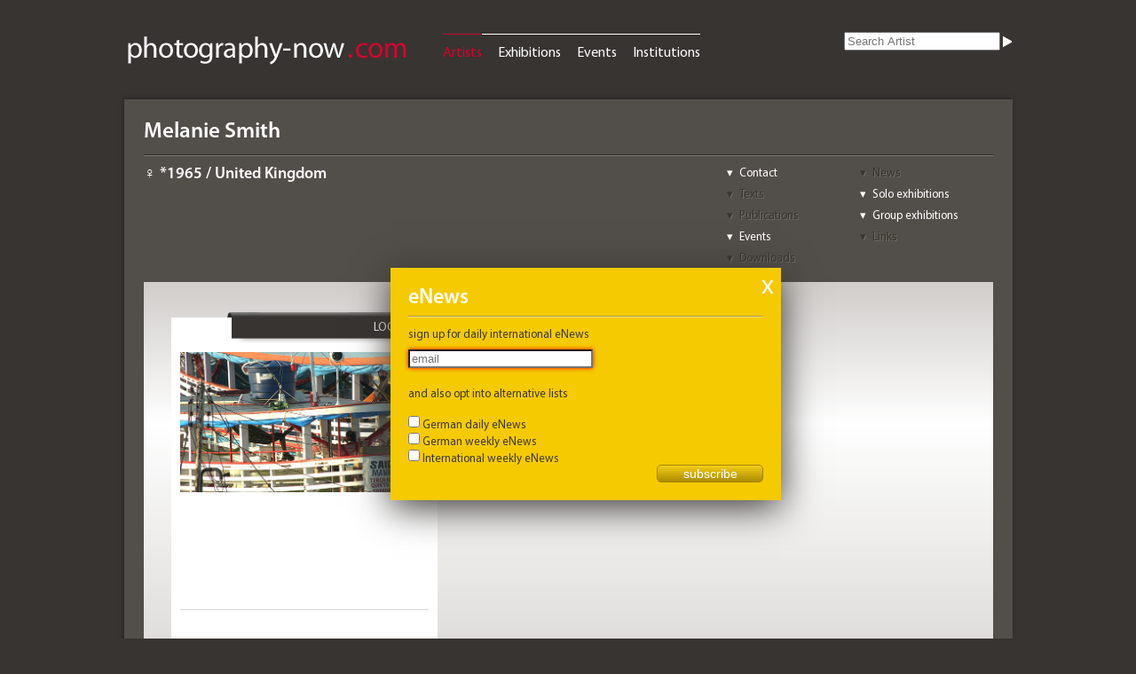

--- FILE ---
content_type: text/html; charset=UTF-8
request_url: https://photography-now.com/artist/melanie-smith
body_size: 36939
content:
<!DOCTYPE HTML>
<html lang="de-DE">

<head>

	<meta charset="UTF-8" />
	<meta name="google-site-verification" content="go-dZsohZQB_7Juc-v4ZxxeVx75aKftetLBOIBNCVCs" />
	<link rel="stylesheet" href="https://photography-now.com/css/reset.css" />
	<link rel="stylesheet" href="https://photography-now.com/css/phnow.css" />
	<link rel="stylesheet" href="https://photography-now.com/css/skin.css" />
	<link rel="stylesheet" href="https://photography-now.com/css/ui-darkness/jquery-ui-1.8.16.custom.css" />
	<link rel="stylesheet" href="https://photography-now.com/css/jqtransform.css" />
	
	<link rel="shortcut icon" href="https://photography-now.com/favicon.ico" />
	<link rel="apple-touch-icon" href="apple-touch-icon.png" />

	<meta name="viewport" content="width=1010, initial-scale=1.0" />
	
	<script src="https://photography-now.com/js/modernizr-2.0.6.js"></script>
	<!--script type="text/javascript" src="http://use.typekit.com/xzr7vel.js"></script>
	<script type="text/javascript">try{Typekit.load();}catch(e){}</script-->
	
	

			<title>Melanie Smith - artist, news & exhibitions - photography-now.com</title>
		
	<script type="text/javascript">

  var _gaq = _gaq || [];
  _gaq.push(['_setAccount', 'UA-2009691-1']);
  _gaq.push(['_trackPageview']);

  (function() {
    var ga = document.createElement('script'); ga.type = 'text/javascript'; ga.async = true;
    ga.src = ('https:' == document.location.protocol ? 'https://ssl' : 'http://www') + '.google-analytics.com/ga.js';
    var s = document.getElementsByTagName('script')[0]; s.parentNode.insertBefore(ga, s);
  })();

</script>
</head>


<body>


	<div id="help">
	Hier können Sie die Auswahl einschränken.<br />
Wählen Sie einfach die verschiedenen Kriterien aus.	<div class="arrow-down-border"></div>
	<div class="arrow-down"></div>
</div>

	<header>
	<div id="logo"><a href="https://photography-now.com/"><img src="https://photography-now.com/img/logo.png" alt="photography now" title="photography now" width="322" height="42" /></a></div>
	<nav>
		<ul>
			<li><a href="https://photography-now.com/artist" class="active">Artists</a></li>
			<li><a href="https://photography-now.com/exhibition">Exhibitions</a></li>
			<li><a href="https://photography-now.com/event">Events</a></li>
			<li><a href="https://photography-now.com/institution">Institutions</a></li>
			<!--li><a href="https://photography-now.com/#">Publications</a></li-->
		</ul>
	</nav>

	<form action="https://photography-now.com/artist/ajax" method="post" accept-charset="utf-8" id="keyword"><input type="search" name="searchterm" id="searchterm" value="" placeholder="Search Artist"  /><input type="image" name="submit" id="" value="" src="https://photography-now.com/img/white_closed.png"  /></form>
<form id="subForm" class="js-cm-form" action="https://www.createsend.com/t/subscribeerror?description=" method="post" data-id="A61C50BEC994754B1D79C5819EC1255C6F34D95E0AF25D2052DA13437D0D1B50274ED952EA438C3D5F998696EDC79DA5398D21A157BF82E3129F7F3B4829B3D3">
<h1>eNews</h1>
<a class="closeForm" href="#">X</a>
<p>
    <label for="fieldEmail">sign up for daily international eNews

</label>
<p>
	<input id="fieldEmail" name="cm-tuyhy-tuyhy" type="email" class="js-cm-email-input" placeholder="email" required />
</p>
    <br />
<p>
    <label>and also opt into alternative lists</label>
    <br />
    <div>
        <input id="listiyvt" name="cm-ol-iyvt" type="checkbox" />
        <label for="listiyvt">German daily eNews</label>
        <br />
    </div>
    <div>
        <input id="listihutkl" name="cm-ol-ihutkl" type="checkbox" />
        <label for="listihutkl">German weekly eNews</label>
        <br />
    </div>
    <div>
        <input id="listxjldlk" name="cm-ol-xjldlk" type="checkbox" />
        <label for="listxjldlk">International weekly eNews</label>
    </div>
</p>
<p>
    <button class="js-cm-submit-button" type="submit">subscribe</button>
</p>
</form>
<script type="text/javascript" src="https://js.createsend1.com/javascript/copypastesubscribeformlogic.js"></script>
</header>

	<div id="wrapper">


		<section id="header">


			<h1>Melanie Smith</h1>
			<nav class="jump">
				<ul>
					<li><a href="#contact">Contact</a></li>
					<li><a href="#news" class="disabled">News</a></li>
					<li><a href="#texts" class="disabled">Texts</a></li>
					<li><a href="#single">Solo exhibitions</a></li>
					<li><a href="#publications" class="disabled">Publications</a></li>
					<li><a href="#group">Group exhibitions</a></li>
					<li><a href="#events">Events</a></li>
					<li><a href="#links" class="disabled">Links</a></li>
					<li><a href="#downloads" class="disabled">Downloads</a></li>
				</ul>
			</nav>

			<h4 class="artist_data">♀ *1965 / United Kingdom</h4>
		</section><!--header-->


		<section id="stage" class="artist">
	<ul id="artist_pictures">
	<li class="p4"><div class="hit singlepict"><header><h1><a href="https://photography-now.com/institution/exhibitions/loop">LOOP</a><span class="country">ES</span></h1><div class="card"><p class="address">LOOP<br /><a href="http://maps.google.com/maps?q=C/+Enrique+Granados+3,+Principal+08007+Barcelona">C/ Enrique Granados 3, Principal<br />08007 Barcelona</a></p><p class="phone">+34 9-32 155 260</p><p class="net"><a href="mailto:?subject=Inquiry%20from%20photography-now.com" class="email"></a><br /><a href="http://loop-barcelona.com" rel="external" target="_blank" class="web">loop-barcelona.com</a></p><p class="openhours"></p></div></header><a href="https://photography-now.com/exhibition/168062"><figure><img src="https://photography-now.com/images/Bilder/gross/55045.jpg" alt="Melanie SmithFordlandia (2014)Proyecto Paralelo, Mexico City" title="Melanie SmithFordlandia (2014)Proyecto Paralelo, Mexico City" /></a><figcaption>Melanie Smith, Fordlandia (2014), Proyecto Paralelo, Mexico City</figcaption></figure><div class="descriptions"><h3><a href="https://photography-now.com/exhibition/168062">Fair: LOOP Video Art Fair 2024</a><span class="ellipsis">&nbsp;…&nbsp;(26)</span></h3><h5 class="date"><a href="#">19 Nov – 21 Nov 2024</a></h5></div></div></li>	
	</ul>
</section><!--stage-->

		<aside>

			<div id="related" class="open">
	<h1>More artists</h1>

	
	<section>
	<h2>by Origin / Category</h2><h3>"United Kingdom / "</h3><ul><li><a href="https://photography-now.com/artist/anthony-mccall">Anthony McCall</a></li><li><a href="https://photography-now.com/artist/christopher-kulendran-thomas">Christopher Kulendran Thomas</a></li></ul>	<h2>by curators choice</h2><h3>Artists who were exhibited with Melanie Smith</h3><ul><li><a href="https://photography-now.com/artist/francis-alys">Francis Alys</a></li><li><a href="https://photography-now.com/artist/ivan-edeza">Ivan Edeza</a></li><li><a href="https://photography-now.com/artist/andreas-gursky">Andreas Gursky</a></li><li><a href="https://photography-now.com/artist/thomas-struth">Thomas Struth</a></li><li><a href="https://photography-now.com/artist/gabriel-orozco">Gabriel Orozco</a></li><li><a href="https://photography-now.com/artist/claudia-fernandez">Claudia Fernandez</a></li><li><a href="https://photography-now.com/artist/daniela-rossell">Daniela Rossell</a></li><li><a href="https://photography-now.com/artist/ana-mendieta">Ana Mendieta</a></li><li><a href="https://photography-now.com/artist/teresa-margolles">Teresa Margolles</a></li><li><a href="https://photography-now.com/artist/massimo-vitali">Massimo Vitali</a></li></ul>	</section>
	
</div>

			<div id="tags" class="open">
	<h1>Tags</h1>
	<section>
	<h2>for Melanie Smith</h2>
	
	<ul>
	
		</ul>
	
	<form action="/artist/add_tag" method="post" accept-charset="UTF-8">
	<input type="hidden" name="artist_id" value="2623" />
	<input type="hidden" name="slug" value="melanie-smith" />
	<input type="text" name="tagname" id="tagname" value="" placeholder="new Tag" />
	<input type="submit" name="submit" value="add" />
	</form>
	</section>
		
</div>


			<div id="myphnow" class="open">

	<h1>my ph<span class="red">n.</span></h1>
	<section>

	<div class="claim">Promote yourself, add &amp; edit content<br /><br />
		<nav>
			<ul>
<li><a href="http://photography-now.com/about#about_media">Options for Artists</a></li>
<li><a href="http://photography-now.com/about#about_service">Options for Institutions</a></li>
</ul>
</nav>
</div><form action="https://photography-now.com/auth/ajax_login" method="post" accept-charset="utf-8" id="loginform"><legend>Login</legend><input type="text" name="login" id="login" value="" placeholder="Email" class=""  /><input type="password" name="password" id="password" value="" placeholder="Password" class=""  /><input type="submit" name="submit" id="submit" value="Login"  /><p><a href="https://photography-now.com/auth/forgot_password">Forgot password?</a></p></form><div class="doit"><p>New here? Please register</p><form action="https://photography-now.com/auth/register" method="post" accept-charset="utf-8" id="registerform"><input type="submit" name="submit" id="submit" value="Register"  /></form></div>	</section>
</div>

			<div id="newsletter" class="open">
	<h1>eNews</h1>
	<section>
		<p>Sign up for daily and / or weekly eNews about upcoming international exhibitions and events!</p>
		<p class="doit"></p>
		<!--img src="/img/eNews.png" alt="example" /-->
		<form action="https://photography-now.com/enews/register" method="post" accept-charset="utf-8" id="enewsform">			
			<input type="text" name="email" id="email" placeholder="email"/>
			<input type="submit" value="submit" />
		</form>
	</section>
</div>

			<div id="about" class="open">
	<h1>About us</h1>
	<section>
		<nav>
			<ul>
				<li><a href="https://photography-now.com/about#about_us">About us</a></li>
				<li><a href="https://photography-now.com/about#about_media">Free Listings</a></li>
				<li><a href="https://photography-now.com/about#about_service">Ads (Rate Card)</a></li>
				<li><a href="https://photography-now.com/about#about_contact">Contact</a></li>
				<li><a href="https://photography-now.com/about#about_imprint">Imprint</a></li>
				<li><a href="https://photography-now.com/about#about_gdpa">Privacy Policy</a></li>
			</ul>
		</nav>
	</section>
</div>

		</aside>

		<section id="content">

		<div id="news"></div><div id="single"><table><tr><th><h2 class="open">Solo exhibitions of <span class="artistname">Melanie Smith</span></h2></th></tr><tr><td><div id="hit_0" class="hit list "><header><h1><a href="https://photography-now.com/institution/parafin">PARAFIN</a><span class="country">GB</span></h1><div class="card">closed</div></header><h2><a href="https://photography-now.com/exhibition/159122">Tickled Pink, Green with Envy</a></h2><h3></h3><div class="artists"><h3 class="artists"><a href="https://photography-now.com/artist/melanie-smith">Melanie Smith</a></h3></div><h5 class="date"><a href="#">5 Apr – 20 May 2023</a></h5></div><div id="hit_1" class="hit list "><header><h1><a href="https://photography-now.com/institution/galerie-peter-kilchmann">Galerie Peter Kilchmann</a><span class="country">CH</span></h1><div class="card"><p class="address">Galerie Peter Kilchmann<br /><a href="http://maps.google.com/maps?q=Zahnradstr.+21+8005+Zürich">Zahnradstr. 21<br />8005 Zürich</a></p><p class="phone">+41 44-2781010</p><p class="net"><a href="mailto:info@peterkilchmann.com?subject=Anfrage%20von%20photography-now.com" class="email">info@peterkilchmann.com</a><br /><a href="http://www.peterkilchmann.com" rel="external" class="web">www.peterkilchmann.com</a></p><p class="openhours">Tue-Fri 12-18,  Sat 11-16</p></div></header><h2><a href="https://photography-now.com/exhibition/133726">MAR&Iacute;A ELENA</a></h2><h3></h3><div class="artists"><h3 class="artists"><a href="https://photography-now.com/artist/melanie-smith">Melanie Smith</a></h3></div><h5 class="date"><a href="#">31 Aug – 17 Oct 2018</a></h5></div><div id="hit_2" class="hit list "><header><h1><a href="https://photography-now.com/institution/macba-museu-dart-contemporani">Museu d'Art Contemporani</a><span class="country">ES</span></h1><div class="card"><p class="address">MACBA Museu d'Art Contemporani<br /><a href="http://maps.google.com/maps?q=Plaza+dels+Angels+08001+Barcelona">Plaza dels Angels<br />08001 Barcelona</a></p><p class="phone">+34 (0)93-4120810</p><p class="net"><a href="mailto:macba@macba.es?subject=Anfrage%20von%20photography-now.com" class="email">macba@macba.es</a><br /><a href="http://www.macba.cat" rel="external" class="web">www.macba.cat</a></p><p class="openhours">Tue-Fri 12-20 . Sat 10-20 . Sun 10-15</p></div></header><h2><a href="https://photography-now.com/exhibition/130992">Farce and Artifice</a></h2><h3></h3><div class="artists"><h3 class="artists"><a href="https://photography-now.com/artist/melanie-smith">Melanie Smith</a></h3></div><h5 class="date"><a href="#">18 May – 7 Oct 2018</a></h5></div><div id="hit_3" class="hit list "><header><h1><a href="https://photography-now.com/institution/galeria-nara-roesler">Galeria Nara Roesler</a><span class="country">BR</span></h1><div class="card"><p class="address">Galeria Nara Roesler<br /><a href="http://maps.google.com/maps?q=Avenida+Europa,+655+01449-001+S&atilde;o+Paulo">Avenida Europa, 655<br />01449-001 S&atilde;o Paulo</a></p><p class="phone">+55 11-3063 2344</p><p class="net"><a href="mailto:info@nararoesler.com.br?subject=Anfrage%20von%20photography-now.com" class="email">info@nararoesler.com.br</a><br /><a href="http://nararoesler.art" rel="external" class="web">nararoesler.art</a></p><p class="openhours"></p></div></header><h2><a href="https://photography-now.com/exhibition/104195">Fortlandia</a></h2><h3></h3><div class="artists"><h3 class="artists"><a href="https://photography-now.com/artist/melanie-smith">Melanie Smith</a></h3></div><h5 class="date"><a href="#">19 Nov 2014 – 1 Feb 2015</a></h5></div><div id="hit_4" class="hit list "><header><h1><a href="https://photography-now.com/institution/museum-boijmans-van-beuningen">Museum Boijmans Van Beun</a><span class="country">NL</span></h1><div class="card"><p class="address">Museum Boijmans Van Beuningen<br /><a href="http://maps.google.com/maps?q=Museumpark+18-20+3015+CX+Rotterdam">Museumpark 18-20<br />3015 CX Rotterdam</a></p><p class="phone">+31 (0)10-4419561</p><p class="net"><a href="mailto:info@boijmans.nl?subject=Anfrage%20von%20photography-now.com" class="email">info@boijmans.nl</a><br /><a href="http://www.boijmans.nl" rel="external" class="web">www.boijmans.nl</a></p><p class="openhours">Tue-Sun 11-17 </p></div></header><h2><a href="https://photography-now.com/exhibition/102875">Xilitla</a></h2><h3></h3><div class="artists"><h3 class="artists"><a href="https://photography-now.com/artist/melanie-smith">Melanie Smith</a></h3></div><h5 class="date"><a href="#">1 Oct 2014 – 11 Jan 2015</a></h5></div><div id="hit_5" class="hit list "><header><h1><a href="https://photography-now.com/institution/contemporary-arts-museum">Contemporary Arts Museum</a><span class="country">US</span></h1><div class="card"><p class="address">Contemporary Arts Museum<br /><a href="http://maps.google.com/maps?q=5216+Montrose+Blvd.+TX+77006-6598+Houston">5216 Montrose Blvd.<br />TX 77006-6598 Houston</a></p><p class="phone">+1-713-2848250</p><p class="net"><a href="mailto:info@camh.org?subject=Anfrage%20von%20photography-now.com" class="email">info@camh.org</a><br /><a href="http://camh.org" rel="external" class="web">camh.org</a></p><p class="openhours">Tue-Fri 10-19, Thu -21, Sat 10-18, Sun 12-18</p></div></header><h2><a href="https://photography-now.com/exhibition/103419"><span style="color: #979797; font-style: italic">Solo Exhibition</span></a></h2><h3></h3><div class="artists"><h3 class="artists"><a href="https://photography-now.com/artist/melanie-smith">Melanie Smith</a></h3></div><h5 class="date"><a href="#">22 Mar – 15 Jun 2014</a></h5></div><div id="hit_6" class="hit list "><header><h1><a href="https://photography-now.com/institution/villa-merkel-bahnwaerterhaus">Villa Merkel</a><span class="country">DE</span></h1><div class="card"><p class="address">Villa Merkel / Bahnwärterhaus<br /><a href="http://maps.google.com/maps?q=Pulverwiesen+25+73728+Esslingen">Pulverwiesen 25<br />73728 Esslingen</a></p><p class="phone">+49 (0)711-35122640</p><p class="net"><a href="mailto:villa-merkel@esslingen.de?subject=Anfrage%20von%20photography-now.com" class="email">villa-merkel@esslingen.de</a><br /><a href="http://www.villa-merkel.de" rel="external" class="web">www.villa-merkel.de</a></p><p class="openhours">Tue, Wed 11-18; Thu, Fri 12-20; Sat, Sun 11-18</p></div></header><h2><a href="https://photography-now.com/exhibition/83947"><span style="color: #979797; font-style: italic">Solo Exhibition</span></a></h2><h3></h3><div class="artists"><h3 class="artists"><a href="https://photography-now.com/artist/melanie-smith">Melanie Smith</a></h3></div><h5 class="date"><a href="#">22 Apr – 24 Jun 2012</a></h5></div><div id="hit_7" class="hit list "><header><h1><a href="https://photography-now.com/institution/the-venice-biennale-mexican-pavilion">Venice Biennale - MX</a><span class="country">IT</span></h1><div class="card"><p class="address">The Venice Biennale - Mexican Pavilion<br /><a href="http://maps.google.com/maps?q=+30122+Venezia"><br />30122 Venezia</a></p><p class="phone">+39-041-2411242</p><p class="net"><a href="mailto:info@mexicobienaldevenecia.org?subject=Anfrage%20von%20photography-now.com" class="email">info@mexicobienaldevenecia.org</a><br /><a href="http://bienaldevenecia.mx " rel="external" class="web">bienaldevenecia.mx </a></p><p class="openhours"></p></div></header><h2><a href="https://photography-now.com/exhibition/76808">Red Square Impossible Pink</a></h2><h3></h3><div class="artists"><h3 class="artists"><a href="https://photography-now.com/artist/melanie-smith">Melanie Smith</a></h3></div><h5 class="date"><a href="#">4 Jun – 27 Nov 2011</a></h5></div><div id="hit_8" class="hit list "><header><h1><a href="https://photography-now.com/institution/galeria-nara-roesler">Galeria Nara Roesler</a><span class="country">BR</span></h1><div class="card"><p class="address">Galeria Nara Roesler<br /><a href="http://maps.google.com/maps?q=Avenida+Europa,+655+01449-001+São Paulo">Avenida Europa, 655<br />01449-001 São Paulo</a></p><p class="phone">+55 11-3063 2344</p><p class="net"><a href="mailto:info@nararoesler.com.br?subject=Anfrage%20von%20photography-now.com" class="email">info@nararoesler.com.br</a><br /><a href="http://nararoesler.art" rel="external" class="web">nararoesler.art</a></p><p class="openhours"></p></div></header><h2><a href="https://photography-now.com/exhibition/80015">wall-eyed</a></h2><h3></h3><div class="artists"><h3 class="artists"><a href="https://photography-now.com/artist/melanie-smith">Melanie Smith</a></h3></div><h5 class="date"><a href="#">18 Aug – 13 Sep 2011</a></h5></div><div id="hit_9" class="hit list "><header><h1><a href="https://photography-now.com/institution/mam-miami-art-museum">Art Museum Miami</a><span class="country">US</span></h1><div class="card"><p class="address">MAM - Miami Art Museum<br /><a href="http://maps.google.com/maps?q=101+West+Flagler+Street+FL+33130+Miami">101 West Flagler Street<br />FL 33130 Miami</a></p><p class="phone">+1-305-3753000</p><p class="net"><a href="mailto:?subject=Anfrage%20von%20photography-now.com" class="email"></a><br /><a href="http://www.pamm.org" rel="external" class="web">www.pamm.org</a></p><p class="openhours">Tue-Sun 12-18</p></div></header><h2><a href="https://photography-now.com/exhibition/80967">Melanie Smith with Rafael Ortega: Parres Trilogy</a></h2><h3></h3><div class="artists"><h3 class="artists"><a href="https://photography-now.com/artist/melanie-smith">Melanie Smith</a></h3></div><h5 class="date"><a href="#">6 Mar – 29 Jun 2008</a></h5></div><div id="hit_10" class="hit list "><header><h1><a href="https://photography-now.com/institution/galerie-peter-kilchmann">Galerie Peter Kilchmann</a><span class="country">CH</span></h1><div class="card"><p class="address">Galerie Peter Kilchmann<br /><a href="http://maps.google.com/maps?q=Limmatstr.+270+8005+Zürich">Limmatstr. 270<br />8005 Zürich</a></p><p class="phone">+41 44-2781010</p><p class="net"><a href="mailto:info@peterkilchmann.com?subject=Anfrage%20von%20photography-now.com" class="email">info@peterkilchmann.com</a><br /><a href="http://www.peterkilchmann.com" rel="external" class="web">www.peterkilchmann.com</a></p><p class="openhours">Tue-Fri 12-18,  Sat 11-16</p></div></header><h2><a href="https://photography-now.com/exhibition/54192"><span style="color: #979797; font-style: italic">Solo Exhibition</span></a></h2><h3></h3><div class="artists"><h3 class="artists"><a href="https://photography-now.com/artist/melanie-smith">Melanie Smith</a></h3></div><h5 class="date"><a href="#">23 Feb – 29 Mar 2008</a></h5></div><div id="hit_11" class="hit list "><header><h1><a href="https://photography-now.com/institution/tate-britain">Tate Britain</a><span class="country">GB</span></h1><div class="card"><p class="address">Tate Britain<br /><a href="http://maps.google.com/maps?q=Millbank+SW1P4RG+London">Millbank<br />SW1P4RG London</a></p><p class="phone">+44 (0)20-78878000</p><p class="net"><a href="mailto:sioban.ketelaar@tate.org.uk?subject=Anfrage%20von%20photography-now.com" class="email">sioban.ketelaar@tate.org.uk</a><br /><a href="http://www.tate.org.uk" rel="external" class="web">www.tate.org.uk</a></p><p class="openhours">Sun-Thu 10-18 . Fri, Sat 10-22</p></div></header><h2><a href="https://photography-now.com/exhibition/41078">Art Now Lightbox: Melanie Smith with Rafael Ortega: Parres</a></h2><h3></h3><div class="artists"><h3 class="artists"><a href="https://photography-now.com/artist/melanie-smith">Melanie Smith</a></h3></div><h5 class="date"><a href="#">17 Jun – 13 Aug 2006</a></h5></div><div id="hit_12" class="hit list "><header><h1><a href="https://photography-now.com/institution/galerie-peter-kilchmann">Galerie Peter Kilchmann</a><span class="country">CH</span></h1><div class="card"><p class="address">Galerie Peter Kilchmann<br /><a href="http://maps.google.com/maps?q=Limmatstr.+270+8005+Zürich">Limmatstr. 270<br />8005 Zürich</a></p><p class="phone">+41 44-2781010</p><p class="net"><a href="mailto:info@peterkilchmann.com?subject=Anfrage%20von%20photography-now.com" class="email">info@peterkilchmann.com</a><br /><a href="http://www.peterkilchmann.com" rel="external" class="web">www.peterkilchmann.com</a></p><p class="openhours">Tue-Fri 12-18,  Sat 11-16</p></div></header><h2><a href="https://photography-now.com/exhibition/28553"><span style="color: #979797; font-style: italic">Solo Exhibition</span></a></h2><h3></h3><div class="artists"><h3 class="artists"><a href="https://photography-now.com/artist/melanie-smith">Melanie Smith</a></h3></div><h5 class="date"><a href="#">16 Apr – 28 May 2005</a></h5></div><div id="hit_13" class="hit list "><header><h1><a href="https://photography-now.com/institution/galeria-omr">Galer&iacute;a OMR</a><span class="country">MX</span></h1><div class="card"><p class="address">Galería OMR<br /><a href="http://maps.google.com/maps?q=Plaza+Río+de+Janeiro+#54,+Col.+Roma+06700+Mexico+Mexico">Plaza Río de Janeiro #54, Col. Roma<br />06700 Mexico Mexico</a></p><p class="phone">+52 55-5207 1080</p><p class="net"><a href="mailto:info@galeriaomr.com?subject=Anfrage%20von%20photography-now.com" class="email">info@galeriaomr.com</a><br /><a href="http://www.galeriaomr.com" rel="external" class="web">www.galeriaomr.com</a></p><p class="openhours">Tues-Thu 10-19, Fr 10-16, Sat 11-16</p></div></header><h2><a href="https://photography-now.com/exhibition/7446">Six Steps to Reality, 2003 & Untitled, 2003 (works with no sense)</a></h2><h3></h3><div class="artists"><h3 class="artists"><a href="https://photography-now.com/artist/melanie-smith">Melanie Smith</a></h3></div><h5 class="date"><a href="#">22 Sep – 18 Oct 2003</a></h5></div><div id="hit_14" class="hit list "><header><h1><a href="https://photography-now.com/institution/galerie-peter-kilchmann">Galerie Peter Kilchmann</a><span class="country">CH</span></h1><div class="card"><p class="address"><br /><a href="http://maps.google.com/maps?q=Limmatstr.+270+CH-8005+Zürich">Limmatstr. 270<br />CH-8005 Zürich</a></p><p class="phone">+41 44-2781010</p><p class="net"><a href="mailto:info@peterkilchmann.com?subject=Anfrage%20von%20photography-now.com" class="email">info@peterkilchmann.com</a><br /><a href="http://www.peterkilchmann.com" rel="external" class="web">www.peterkilchmann.com</a></p><p class="openhours">Tue-Fri 12-18,  Sat 11-16</p></div></header><h2><a href="https://photography-now.com/exhibition/319">six steps towards abstraction</a></h2><h3></h3><div class="artists"><h3 class="artists"><a href="https://photography-now.com/artist/melanie-smith">Melanie Smith</a></h3></div><h5 class="date"><a href="#">24 Aug – 12 Oct 2002</a></h5></div></td></tr></table></div><div id="group"><table><tr><th><h2 class="open">Group exhibitions of <span class="artistname">Melanie Smith</span></h2></th></tr><tr><td><div id="hit_0" class="hit list "><header><h1><a href="https://photography-now.com/institution/centro-de-arte-alcobendas">Centro de Arte Alcobendas</a><span class="country">ES</span></h1><div class="card"><p class="address">Centro de Arte Alcobendas<br /><a href="http://maps.google.com/maps?q=Mariano+Sebasti&aacute;n+Izuel,+9+28100+Alcobendas">Mariano Sebasti&aacute;n Izuel, 9<br />28100 Alcobendas</a></p><p class="phone">+34 91-229 49 40</p><p class="net"><a href="mailto:centrodearte@aytoalcobendas.org?subject=Anfrage%20von%20photography-now.com" class="email">centrodearte@aytoalcobendas.org</a><br /><a href="http://centrodearte.alcobendas.org" rel="external" class="web">centrodearte.alcobendas.org</a></p><p class="openhours">Mon-Sat 11-20</p></div></header><h2><a href="https://photography-now.com/exhibition/152444">ENCOUNTERS</a></h2><h3>A MULTIPLICITY OF VIEWS ON CONTEMPORARY PHOTOGRAPHY</h3><div class="artists"><h3 class="artists"><a href="https://photography-now.com/artist/pedro-albornoz">Pedro Albornoz</a></h3><h3 class="artists"><a href="https://photography-now.com/artist/greta-alfaro">Greta Alfaro</a></h3><h3 class="artists"><a href="https://photography-now.com/artist/paula-anta">Paula Anta</a></h3><h3 class="artists"><a href="https://photography-now.com/artist/jose-manuel-ballester">Jos&eacute; Manuel Ballester</a></h3><h3 class="artists"><a href="https://photography-now.com/artist/gabriele-basilico">Gabriele Basilico</a></h3><h3 class="ellipsis">…&nbsp;(51)</h3><div class="more_artists"><h3 class="artists"><a href="https://photography-now.com/artist/luis-baylon">Luis Baylón</a></h3><h3 class="artists"><a href="https://photography-now.com/artist/primoz-bizjak">Primoz Bizjak</a></h3><h3 class="artists"><a href="https://photography-now.com/artist/james-casebere">James Casebere</a></h3><h3 class="artists"><a href="https://photography-now.com/artist/juan-manuel-castro-prieto">Juan Manuel Castro Prieto</a></h3><h3 class="artists"><a href="https://photography-now.com/artist/chema-conesa">Chema Conesa</a></h3><h3 class="artists"><a href="https://photography-now.com/artist/magdalena-correa">Magdalena Correa</a></h3><h3 class="artists"><a href="https://photography-now.com/artist/matias-costa">Mat&iacute;as Costa</a></h3><h3 class="artists"><a href="https://photography-now.com/artist/rochelle-costi">Rochelle Costi</a></h3><h3 class="artists"><a href="https://photography-now.com/artist/gregory-crewdson">Gregory Crewdson</a></h3><h3 class="artists"><a href="https://photography-now.com/artist/marlon-de-azambuja">Marlon de Azambuja</a></h3><h3 class="artists"><a href="https://photography-now.com/artist/cristina-de-middel">Cristina De Middel</a></h3><h3 class="artists"><a href="https://photography-now.com/artist/juan-de-sande">Juan  de Sande</a></h3><h3 class="artists"><a href="https://photography-now.com/artist/manuel-esclusa">Manuel Esclusa</a></h3><h3 class="artists"><a href="https://photography-now.com/artist/elger-esser">Elger Esser</a></h3><h3 class="artists"><a href="https://photography-now.com/artist/cristina-garcia-rodero">Cristina Garc&iacute;a Rodero</a></h3><h3 class="artists"><a href="https://photography-now.com/artist/alberto-garcia-alix">Alberto Garc&iacute;a-Alix</a></h3><h3 class="artists"><a href="https://photography-now.com/artist/nan-goldin">Nan Goldin</a></h3><h3 class="artists"><a href="https://photography-now.com/artist/paul-graham">Paul Graham</a></h3><h3 class="artists"><a href="https://photography-now.com/artist/jose-guerrero">Jos&eacute; Guerrero</a></h3><h3 class="artists"><a href="https://photography-now.com/artist/andreas-gursky">Andreas Gursky</a></h3><h3 class="artists"><a href="https://photography-now.com/artist/candida-hoefer">Candida H&ouml;fer</a></h3><h3 class="artists"><a href="https://photography-now.com/artist/axel-huette">Axel H&uuml;tte</a></h3><h3 class="artists"><a href="https://photography-now.com/artist/zhang-huan">ZHANG Huan</a></h3><h3 class="artists"><a href="https://photography-now.com/artist/alfredo-jaar">Alfredo Jaar</a></h3><h3 class="artists"><a href="https://photography-now.com/artist/isaac-julien">Isaac Julien</a></h3><h3 class="artists"><a href="https://photography-now.com/artist/andre-kertesz">Andr&eacute;  Kert&eacute;sz</a></h3><h3 class="artists"><a href="https://photography-now.com/artist/ouka-leele">Ouka Leele</a></h3><h3 class="artists"><a href="https://photography-now.com/artist/jochen-lempert">Jochen Lempert</a></h3><h3 class="artists"><a href="https://photography-now.com/artist/xurxo-lobato">Xurxo Lobato</a></h3><h3 class="artists"><a href="https://photography-now.com/artist/chema-madoz">Chema Madoz</a></h3><h3 class="artists"><a href="https://photography-now.com/artist/angel-marcos">&Aacute;ngel Marcos</a></h3><h3 class="artists"><a href="https://photography-now.com/artist/jose-maria-mellado">Jos&eacute; Mar&iacute;a Mellado</a></h3><h3 class="artists"><a href="https://photography-now.com/artist/rosell-messeguer">Rosell Messeguer</a></h3><h3 class="artists"><a href="https://photography-now.com/artist/tracey-moffatt">Tracey Moffatt</a></h3><h3 class="artists"><a href="https://photography-now.com/artist/zwelethu-mthethwa">Zwelethu Mthethwa</a></h3><h3 class="artists"><a href="https://photography-now.com/artist/rosa-munoz">Rosa Muñoz</a></h3><h3 class="artists"><a href="https://photography-now.com/artist/michael-najjar">Michael Najjar</a></h3><h3 class="artists"><a href="https://photography-now.com/artist/erwin-olaf">Erwin Olaf</a></h3><h3 class="artists"><a href="https://photography-now.com/artist/ana-palacios">Ana Palacios</a></h3><h3 class="artists"><a href="https://photography-now.com/artist/mar-saez">Mar S&aacute;ez</a></h3><h3 class="artists"><a href="https://photography-now.com/artist/gervasio-sanchez">Gervasio S&aacute;nchez</a></h3><h3 class="artists"><a href="https://photography-now.com/artist/melanie-smith">Melanie Smith</a></h3><h3 class="artists"><a href="https://photography-now.com/artist/manuel-sonseca">Manuel Sonseca</a></h3><h3 class="artists"><a href="https://photography-now.com/artist/montserrat-soto">Montserrat Soto</a></h3><h3 class="artists"><a href="https://photography-now.com/artist/mike-doug-starn">Mike + Doug Starn</a></h3><h3 class="artists"><a href="https://photography-now.com/artist/thomas-struth">Thomas Struth</a></h3><h3 class="artists"><a href="https://photography-now.com/artist/antanas-sutkus">Antanas Sutkus</a></h3><h3 class="artists"><a href="https://photography-now.com/artist/wolfgang-tillmans">Wolfgang Tillmans</a></h3><h3 class="artists"><a href="https://photography-now.com/artist/miguel-angel-tornero">Miguel Angel Tornero</a></h3><h3 class="artists"><a href="https://photography-now.com/artist/valentin-vallhonrat">Valentin Vallhonrat</a></h3><h3 class="artists"><a href="https://photography-now.com/artist/francesca-woodman">Francesca Woodman</a></h3></div></div><h5 class="date"><a href="#">17 Feb – 16 May 2022</a></h5></div><div id="hit_1" class="hit list "><header><h1><a href="https://photography-now.com/institution/australian-centre-for-contemporary-art-i-acca">AUS Centre Contemporary Art</a><span class="country">AU</span></h1><div class="card"><p class="address">Australian Centre for Contemporary Art I ACCA<br /><a href="http://maps.google.com/maps?q=111+Sturt+Street+Southbank+VIC+3006+Melbourne">111 Sturt Street Southbank<br />VIC 3006 Melbourne</a></p><p class="phone">+61 03-96979999</p><p class="net"><a href="mailto:info@accaonline.org.au?subject=Anfrage%20von%20photography-now.com" class="email">info@accaonline.org.au</a><br /><a href="http://acca.melbourne/" rel="external" class="web">acca.melbourne/</a></p><p class="openhours">Tue-Fri 10-17; Sat, Sun 11-17</p></div></header><h2><a href="https://photography-now.com/exhibition/129653">Dwelling Poetically: Mexico City, a case study</a></h2><h3></h3><div class="artists"><h3 class="artists"><a href="https://photography-now.com/artist/francis-alys">Francis Al&yuml;s</a></h3><h3 class="artists"><a href="https://photography-now.com/artist/martin-soto-climent">Martin Soto Climent</a></h3><h3 class="artists"><a href="https://photography-now.com/artist/jaki-irvine">Jaki Irvine</a></h3><h3 class="artists"><a href="https://photography-now.com/artist/melanie-smith">Melanie Smith</a></h3></div><h5 class="date"><a href="#">21 Apr – 24 Jun 2018</a></h5></div><div id="hit_2" class="hit list "><header><h1><a href="https://photography-now.com/institution/samuel-p.-harn-museum-of-art">Harn Museum of Art</a><span class="country">US</span></h1><div class="card"><p class="address">Samuel P. Harn Museum of Art<br /><a href="http://maps.google.com/maps?q=S.W.+34th+Street+and+Hull+Road+FL+Gainesville">S.W. 34th Street and Hull Road<br />FL Gainesville</a></p><p class="phone">+1-352-3929826</p><p class="net"><a href="mailto:?subject=Anfrage%20von%20photography-now.com" class="email"></a><br /><a href="http://www.harn.ufl.edu" rel="external" class="web">www.harn.ufl.edu</a></p><p class="openhours">Tue-Fri 11-17 . Sat 10-17 . Sun 13-17</p></div></header><h2><a href="https://photography-now.com/exhibition/117540">Intra-Action</a></h2><h3>Women Artists from the Harn Collection</h3><div class="artists"><h3 class="artists"><a href="https://photography-now.com/artist/eija-liisa-ahtila">Eija-Liisa Ahtila</a></h3><h3 class="artists"><a href="https://photography-now.com/artist/rineke-dijkstra">Rineke Dijkstra</a></h3><h3 class="artists"><a href="https://photography-now.com/artist/guerrilla-girls">Guerrilla Girls</a></h3><h3 class="artists"><a href="https://photography-now.com/artist/ana-mendieta">Ana Mendieta</a></h3><h3 class="artists"><a href="https://photography-now.com/artist/zanele-muholi">Zanele Muholi</a></h3><h3 class="ellipsis">…&nbsp;(5)</h3><div class="more_artists"><h3 class="artists"><a href="https://photography-now.com/artist/catherine-opie">Catherine Opie</a></h3><h3 class="artists"><a href="https://photography-now.com/artist/alessandra-sanguinetti">Alessandra Sanguinetti</a></h3><h3 class="artists"><a href="https://photography-now.com/artist/cindy-sherman">Cindy Sherman</a></h3><h3 class="artists"><a href="https://photography-now.com/artist/melanie-smith">Melanie Smith</a></h3><h3 class="artists"><a href="https://photography-now.com/artist/carrie-mae-weems">Carrie Mae Weems</a></h3></div></div><h5 class="date"><a href="#">20 Sep 2016 – 16 Jul 2017</a></h5></div><div id="hit_3" class="hit list "><header><h1><a href="https://photography-now.com/institution/kunstmuseum-bern">Kunstmuseum Bern</a><span class="country">CH</span></h1><div class="card"><p class="address">Kunstmuseum Bern<br /><a href="http://maps.google.com/maps?q=Hodlerstr.+8-12+3000+Bern">Hodlerstr. 8-12<br />3000 Bern</a></p><p class="phone">031-3280944</p><p class="net"><a href="mailto:info@kunstmuseumbern.ch?subject=Anfrage%20von%20photography-now.com" class="email">info@kunstmuseumbern.ch</a><br /><a href="http://www.kunstmuseumbern.ch" rel="external" class="web">www.kunstmuseumbern.ch</a></p><p class="openhours">Tue 10-21, Wed-Sun 10-17</p></div></header><h2><a href="https://photography-now.com/exhibition/116887">WITHOUT RESTRAINT</a></h2><h3>Werke mexikanischer K&uuml;nstlerinnen aus der Daros Latinamerica Collection</h3><div class="artists"><h3 class="artists"><a href="https://photography-now.com/artist/xinema-cuevas">Xinema Cuevas</a></h3><h3 class="artists"><a href="https://photography-now.com/artist/claudia-fernandez">Claudia Fern&aacute;ndez</a></h3><h3 class="artists"><a href="https://photography-now.com/artist/teresa-margolles">Teresa Margolles</a></h3><h3 class="artists"><a href="https://photography-now.com/artist/betsabee-romero">Betsabeé Romero</a></h3><h3 class="artists"><a href="https://photography-now.com/artist/maruch-santiz-gomez">Maruch S&aacute;ntiz G&oacute;mez</a></h3><h3 class="ellipsis">…&nbsp;(2)</h3><div class="more_artists"><h3 class="artists"><a href="https://photography-now.com/artist/teresa-serrano">Teresa Serrano</a></h3><h3 class="artists"><a href="https://photography-now.com/artist/melanie-smith">Melanie Smith</a></h3></div></div><h5 class="date"><a href="#">3 Jun – 23 Oct 2016</a></h5></div><div id="hit_4" class="hit list "><header><h1><a href="https://photography-now.com/institution/kunstmuseum-wolfsburg">Kunstmuseum Wolfsburg</a><span class="country">DE</span></h1><div class="card"><p class="address">Kunstmuseum Wolfsburg<br /><a href="http://maps.google.com/maps?q=Hollerplatz+1+38440+Wolfsburg">Hollerplatz 1<br />38440 Wolfsburg</a></p><p class="phone">+49 (0)5361-26690</p><p class="net"><a href="mailto:info@kunstmuseum-wolfsburg.de?subject=Anfrage%20von%20photography-now.com" class="email">info@kunstmuseum-wolfsburg.de</a><br /><a href="http://www.kunstmuseum-wolfsburg.de" rel="external" class="web">www.kunstmuseum-wolfsburg.de</a></p><p class="openhours">Tue-Sun 11-18</p></div></header><h2><a href="https://photography-now.com/exhibition/110192">Dark Mirror</a></h2><h3>Lateinamerikanische Kunst seit 1968</h3><div class="artists"><h3 class="artists"><a href="https://photography-now.com/artist/mauricio-alejo">Mauricio Alejo</a></h3><h3 class="artists"><a href="https://photography-now.com/artist/miguel-angel-rios">Miguel Angel Rios</a></h3><h3 class="artists"><a href="https://photography-now.com/artist/miguel-angel-rojas-2">Miguel Angel Rojas</a></h3><h3 class="artists"><a href="https://photography-now.com/artist/luis-camnitzer">Luis Camnitzer</a></h3><h3 class="artists"><a href="https://photography-now.com/artist/donna-conlon">Donna Conlon</a></h3><h3 class="ellipsis">…&nbsp;(16)</h3><div class="more_artists"><h3 class="artists"><a href="https://photography-now.com/artist/nicola-costantino">Nicola Costantino</a></h3><h3 class="artists"><a href="https://photography-now.com/artist/mario-cravo-neto">Mario Cravo Neto</a></h3><h3 class="artists"><a href="https://photography-now.com/artist/juan-manuel-echavarria">Juan Manuel Echavarria</a></h3><h3 class="artists"><a href="https://photography-now.com/artist/ivan-edeza">Ivan Edeza</a></h3><h3 class="artists"><a href="https://photography-now.com/artist/paz-errazuriz">Paz Err&aacute;zuriz</a></h3><h3 class="artists"><a href="https://photography-now.com/artist/alfredo-jaar">Alfredo Jaar</a></h3><h3 class="artists"><a href="https://photography-now.com/artist/marcos-lopez">Marcos Lopez</a></h3><h3 class="artists"><a href="https://photography-now.com/artist/jorge-macchi">Jorge Macchi</a></h3><h3 class="artists"><a href="https://photography-now.com/artist/ana-mendieta">Ana Mendieta</a></h3><h3 class="artists"><a href="https://photography-now.com/artist/vik-muniz">Vik Muniz</a></h3><h3 class="artists"><a href="https://photography-now.com/artist/oscar-muñoz-2">Oscar Muñoz</a></h3><h3 class="artists"><a href="https://photography-now.com/artist/manuel-pina">Manuel Piña</a></h3><h3 class="artists"><a href="https://photography-now.com/artist/betsabee-romero">Betsabeé Romero</a></h3><h3 class="artists"><a href="https://photography-now.com/artist/teresa-serrano">Teresa Serrano</a></h3><h3 class="artists"><a href="https://photography-now.com/artist/melanie-smith">Melanie Smith</a></h3><h3 class="artists"><a href="https://photography-now.com/artist/liliana-velez-jaramillo-">Liliana Vélez Jaramillo </a></h3></div></div><h5 class="date"><a href="#">27 Sep 2015 – 31 Jan 2016</a></h5></div><div id="hit_5" class="hit list "><header><h1><a href="https://photography-now.com/institution/essl-museum">Essl Museum</a><span class="country">AT</span></h1><div class="card"><p class="address">Essl Museum<br /><a href="http://maps.google.com/maps?q=An+der+Donau+-+Au+1+3400+Klosterneuburg">An der Donau - Au 1<br />3400 Klosterneuburg</a></p><p class="phone">02243-37050150</p><p class="net"><a href="mailto:?subject=Anfrage%20von%20photography-now.com" class="email"></a><br /><a href="http://www.essl.museum" rel="external" class="web">www.essl.museum</a></p><p class="openhours"></p></div></header><h2><a href="https://photography-now.com/exhibition/111170">FASZINATION FOTOGRAFIE</a></h2><h3></h3><div class="artists"><h3 class="artists"><a href="https://photography-now.com/artist/tal-adler">Tal Adler</a></h3><h3 class="artists"><a href="https://photography-now.com/artist/hai-bo">HAI Bo</a></h3><h3 class="artists"><a href="https://photography-now.com/artist/serge-bramly">Serge Bramly</a></h3><h3 class="artists"><a href="https://photography-now.com/artist/mu-chen">MU Chen</a></h3><h3 class="artists"><a href="https://photography-now.com/artist/judy-dater">Judy Dater</a></h3><h3 class="ellipsis">…&nbsp;(32)</h3><div class="more_artists"><h3 class="artists"><a href="https://photography-now.com/artist/thomas-demand">Thomas Demand</a></h3><h3 class="artists"><a href="https://photography-now.com/artist/elger-esser">Elger Esser</a></h3><h3 class="artists"><a href="https://photography-now.com/artist/guenther-foerg">G&uuml;nther F&ouml;rg</a></h3><h3 class="artists"><a href="https://photography-now.com/artist/guenther-foerg">G&uuml;nther F&ouml;rg</a></h3><h3 class="artists"><a href="https://photography-now.com/artist/dorothee-golz">Dorothee Golz</a></h3><h3 class="artists"><a href="https://photography-now.com/artist/andreas-gursky">Andreas Gursky</a></h3><h3 class="artists"><a href="https://photography-now.com/artist/axel-huette">Axel H&uuml;tte</a></h3><h3 class="artists"><a href="https://photography-now.com/artist/ayesha-kapur">Ayesha Kapur</a></h3><h3 class="artists"><a href="https://photography-now.com/artist/mike-kelley">Mike Kelley</a></h3><h3 class="artists"><a href="https://photography-now.com/artist/kund-kopacz">Kund Kopacz</a></h3><h3 class="artists"><a href="https://photography-now.com/artist/marie-luise-lebschik">Marie Luise Lebschik</a></h3><h3 class="artists"><a href="https://photography-now.com/artist/ken-lum">Ken Lum</a></h3><h3 class="artists"><a href="https://photography-now.com/artist/david-lurie">David Lurie</a></h3><h3 class="artists"><a href="https://photography-now.com/artist/jumana-manna">Jumana Manna</a></h3><h3 class="artists"><a href="https://photography-now.com/artist/muntean-rosenblum">Muntean & Rosenblum </a></h3><h3 class="artists"><a href="https://photography-now.com/artist/shirin-neshat">Shirin Neshat</a></h3><h3 class="artists"><a href="https://photography-now.com/artist/walter-niedermayr">Walter Niedermayr</a></h3><h3 class="artists"><a href="https://photography-now.com/artist/lucia-papčo">Lucia Papčo</a></h3><h3 class="artists"><a href="https://photography-now.com/artist/nina-pohl">Nina Pohl</a></h3><h3 class="artists"><a href="https://photography-now.com/artist/lisl-ponger">Lisl Ponger</a></h3><h3 class="artists"><a href="https://photography-now.com/artist/lois-renner">Lois Renner</a></h3><h3 class="artists"><a href="https://photography-now.com/artist/bettina-rheims">Bettina Rheims</a></h3><h3 class="artists"><a href="https://photography-now.com/artist/ricarda-roggan">Ricarda Roggan</a></h3><h3 class="artists"><a href="https://photography-now.com/artist/thomas-ruff">Thomas Ruff</a></h3><h3 class="artists"><a href="https://photography-now.com/artist/eva-schlegel">Eva Schlegel</a></h3><h3 class="artists"><a href="https://photography-now.com/artist/john-silvis">John Silvis</a></h3><h3 class="artists"><a href="https://photography-now.com/artist/ana-sluga">Ana Sluga</a></h3><h3 class="artists"><a href="https://photography-now.com/artist/melanie-smith">Melanie Smith</a></h3><h3 class="artists"><a href="https://photography-now.com/artist/thomas-struth">Thomas Struth</a></h3><h3 class="artists"><a href="https://photography-now.com/artist/massimo-vitali">Massimo Vitali</a></h3><h3 class="artists"><a href="https://photography-now.com/artist/miao-xiaochun">MIAO Xiaochun</a></h3><h3 class="artists"><a href="https://photography-now.com/artist/shao-yinong">SHAO Yinong</a></h3></div></div><h5 class="date"><a href="#">13 Nov 2015 – 31 Jan 2016</a></h5></div><div id="hit_6" class="hit list "><header><h1><a href="https://photography-now.com/institution/ca2m-centro-de-arte-dos-de-mayo">CA2M</a><span class="country">ES</span></h1><div class="card"><p class="address">CA2M Centro de Arte Dos de Mayo<br /><a href="http://maps.google.com/maps?q=Avda.+de+la+Constituci&oacute;n,+23-25+28931+Madrid">Avda. de la Constituci&oacute;n, 23-25<br />28931 Madrid</a></p><p class="phone">+ 34 91 -276 02 21</p><p class="net"><a href="mailto:ca2m@madrid.org?subject=Anfrage%20von%20photography-now.com" class="email">ca2m@madrid.org</a><br /><a href="http://ca2m.org/en" rel="external" class="web">ca2m.org/en</a></p><p class="openhours">Tue-Sun 11-21</p></div></header><h2><a href="https://photography-now.com/exhibition/103542">ARCO Foundation Collection</a></h2><h3></h3><div class="artists"><h3 class="artists"><a href="https://photography-now.com/artist/antoni-abad">Antoni Abad</a></h3><h3 class="artists"><a href="https://photography-now.com/artist/ignasi-aballi">Ignasi Aball&iacute;</a></h3><h3 class="artists"><a href="https://photography-now.com/artist/marina-abramovic">Marina Abramovi&cacute;</a></h3><h3 class="artists"><a href="https://photography-now.com/artist/francis-alys">Francis Al&yuml;s</a></h3><h3 class="artists"><a href="https://photography-now.com/artist/pilar-albarracin">Pilar Albarracin</a></h3><h3 class="ellipsis">…&nbsp;(19)</h3><div class="more_artists"><h3 class="artists"><a href="https://photography-now.com/artist/helena-almeida">Helena Almeida</a></h3><h3 class="artists"><a href="https://photography-now.com/artist/christian-boltanski">Christian Boltanski</a></h3><h3 class="artists"><a href="https://photography-now.com/artist/filipa-cesar">Filipa C&eacute;sar</a></h3><h3 class="artists"><a href="https://photography-now.com/artist/cabello-carceller">Cabello & Carceller</a></h3><h3 class="artists"><a href="https://photography-now.com/artist/jiri-david">Jiri David</a></h3><h3 class="artists"><a href="https://photography-now.com/artist/valie-export">VALIE EXPORT</a></h3><h3 class="artists"><a href="https://photography-now.com/artist/angela-mendes-ferreira">Angela Mendes Ferreira</a></h3><h3 class="artists"><a href="https://photography-now.com/artist/esther-ferrer">Esther Ferrer</a></h3><h3 class="artists"><a href="https://photography-now.com/artist/samuel-fosso">Samuel Fosso</a></h3><h3 class="artists"><a href="https://photography-now.com/artist/dora-garcia">Dora Garc&iacute;a</a></h3><h3 class="artists"><a href="https://photography-now.com/artist/rodney-graham">Rodney Graham</a></h3><h3 class="artists"><a href="https://photography-now.com/artist/cristina-lucas">Cristina Lucas</a></h3><h3 class="artists"><a href="https://photography-now.com/artist/ken-lum">Ken Lum</a></h3><h3 class="artists"><a href="https://photography-now.com/artist/aernout-mik">Aernout Mik</a></h3><h3 class="artists"><a href="https://photography-now.com/artist/adrian-piper">Adrian Piper</a></h3><h3 class="artists"><a href="https://photography-now.com/artist/allan-sekula">Allan Sekula</a></h3><h3 class="artists"><a href="https://photography-now.com/artist/melanie-smith">Melanie Smith</a></h3><h3 class="artists"><a href="https://photography-now.com/artist/wolfgang-tillmans">Wolfgang Tillmans</a></h3><h3 class="artists"><a href="https://photography-now.com/artist/mark-wallinger">Mark Wallinger</a></h3></div></div><h5 class="date"><a href="#">1 Oct 2014 – 1 Feb 2015</a></h5></div><div id="hit_7" class="hit list "><header><h1><a href="https://photography-now.com/institution/mcasd-downtown">MCASD Downtown</a><span class="country">US</span></h1><div class="card"><p class="address">MCASD Downtown<br /><a href="http://maps.google.com/maps?q=1001+Kettner+Blvd+CA+92101+San+Diego">1001 Kettner Blvd<br />CA 92101 San Diego</a></p><p class="phone">+1-619-234-1001</p><p class="net"><a href="mailto:info@mcasd.org?subject=Anfrage%20von%20photography-now.com" class="email">info@mcasd.org</a><br /><a href="http://www.mcasd.org" rel="external" class="web">www.mcasd.org</a></p><p class="openhours">Thu-Tue 11-17</p></div></header><h2><a href="https://photography-now.com/exhibition/103425">Fabrications: Landscape Photography from the Collection</a></h2><h3></h3><div class="artists"><h3 class="artists"><a href="https://photography-now.com/artist/lewis-baltz">Lewis Baltz</a></h3><h3 class="artists"><a href="https://photography-now.com/artist/bernd-hilla-becher">Bernd & Hilla Becher</a></h3><h3 class="artists"><a href="https://photography-now.com/artist/oliver-boberg">Oliver Boberg</a></h3><h3 class="artists"><a href="https://photography-now.com/artist/stphane-couturier">St&eacute;phane Couturier</a></h3><h3 class="artists"><a href="https://photography-now.com/artist/john-divola">John Divola</a></h3><h3 class="ellipsis">…&nbsp;(1)</h3><div class="more_artists"><h3 class="artists"><a href="https://photography-now.com/artist/melanie-smith">Melanie Smith</a></h3></div></div><h5 class="date"><a href="#">20 Sep 2014 – 4 Jan 2015</a></h5></div><div id="hit_8" class="hit list "><header><h1><a href="https://photography-now.com/institution/tate-britain">Tate Britain</a><span class="country">GB</span></h1><div class="card"><p class="address">Tate Britain<br /><a href="http://maps.google.com/maps?q=Millbank+SW1P4RG+London">Millbank<br />SW1P4RG London</a></p><p class="phone">+44 (0)20-78878000</p><p class="net"><a href="mailto:sioban.ketelaar@tate.org.uk?subject=Anfrage%20von%20photography-now.com" class="email">sioban.ketelaar@tate.org.uk</a><br /><a href="http://www.tate.org.uk" rel="external" class="web">www.tate.org.uk</a></p><p class="openhours">Sun-Thu 10-18 . Fri, Sat 10-22</p></div></header><h2><a href="https://photography-now.com/exhibition/96179">Assembly: A Survey of Recent Artists' Film and Video in Britain 2008-2013</a></h2><h3>Screenings Sun 15h + Mon 19h</h3><div class="artists"><h3 class="artists"><a href="https://photography-now.com/artist/john-akomfrah">John Akomfrah</a></h3><h3 class="artists"><a href="https://photography-now.com/artist/jananne-al-ani">Jananne Al-Ani</a></h3><h3 class="artists"><a href="https://photography-now.com/artist/anja-kirschner-david-panos">Anja Kirschner & David Panos</a></h3><h3 class="artists"><a href="https://photography-now.com/artist/ed-atkins">Ed Atkins</a></h3><h3 class="artists"><a href="https://photography-now.com/artist/clio-barnard">Clio Barnard</a></h3><h3 class="ellipsis">…&nbsp;(14)</h3><div class="more_artists"><h3 class="artists"><a href="https://photography-now.com/artist/duncan-campbell">Duncan Campbell</a></h3><h3 class="artists"><a href="https://photography-now.com/artist/steven-claydon">Steven Claydon</a></h3><h3 class="artists"><a href="https://photography-now.com/artist/phil-collins">Phil Collins</a></h3><h3 class="artists"><a href="https://photography-now.com/artist/shezad-dawood">Shezad Dawood</a></h3><h3 class="artists"><a href="https://photography-now.com/artist/tacita-dean">Tacita Dean</a></h3><h3 class="artists"><a href="https://photography-now.com/artist/luke-fowler">Luke Fowler</a></h3><h3 class="artists"><a href="https://photography-now.com/artist/gail-pickering">Gail Pickering</a></h3><h3 class="artists"><a href="https://photography-now.com/artist/elizabeth-price">Elizabeth Price</a></h3><h3 class="artists"><a href="https://photography-now.com/artist/laure-prouvost">Laure Prouvost</a></h3><h3 class="artists"><a href="https://photography-now.com/artist/lis-rhodes">Lis Rhodes</a></h3><h3 class="artists"><a href="https://photography-now.com/artist/melanie-smith">Melanie Smith</a></h3><h3 class="artists"><a href="https://photography-now.com/artist/the-otolith-group-kodwo-eshun-anjalika-sagar">The Otolith Group (Kodwo Eshun, Anjalika Sagar)</a></h3><h3 class="artists"><a href="https://photography-now.com/artist/emily-wardill">Emily Wardill</a></h3><h3 class="artists"><a href="https://photography-now.com/artist/gillian-wearing">Gillian Wearing</a></h3></div></div><h5 class="date"><a href="#">23 Nov 2013 – 15 Mar 2014</a></h5></div><div id="hit_9" class="hit list "><header><h1><a href="https://photography-now.com/institution/modern-art-museum-of-fort-worth">Modern Art Museum of Fort Worth</a><span class="country">US</span></h1><div class="card"><p class="address">Modern Art Museum of Fort Worth<br /><a href="http://maps.google.com/maps?q=3200+Darnell+Street+TX+76107+Fort+Worth">3200 Darnell Street<br />TX 76107 Fort Worth</a></p><p class="phone">+1-817-7389215</p><p class="net"><a href="mailto:info@themodern.org?subject=Anfrage%20von%20photography-now.com" class="email">info@themodern.org</a><br /><a href="http://www.themodern.org" rel="external" class="web">www.themodern.org</a></p><p class="openhours">Tue-Sun 10-17, Fri 10-20</p></div></header><h2><a href="https://photography-now.com/exhibition/96211">M&eacute;xico Inside Out: Themes in Art Since 1990</a></h2><h3></h3><div class="artists"><h3 class="artists"><a href="https://photography-now.com/artist/eduardo-abaroa">Eduardo Abaroa</a></h3><h3 class="artists"><a href="https://photography-now.com/artist/francis-alys">Francis Al&yuml;s</a></h3><h3 class="artists"><a href="https://photography-now.com/artist/edgardo-aragon">Edgardo Arag&oacute;n</a></h3><h3 class="artists"><a href="https://photography-now.com/artist/artemio">Artemio</a></h3><h3 class="artists"><a href="https://photography-now.com/artist/gustavo-artigas">Gustavo Artigas</a></h3><h3 class="ellipsis">…&nbsp;(7)</h3><div class="more_artists"><h3 class="artists"><a href="https://photography-now.com/artist/minerva-cuevas">Minerva Cuevas</a></h3><h3 class="artists"><a href="https://photography-now.com/artist/jonathan-hernandez">Jonathan Hernandez</a></h3><h3 class="artists"><a href="https://photography-now.com/artist/gabriel-kuri">Gabriel Kuri</a></h3><h3 class="artists"><a href="https://photography-now.com/artist/teresa-margolles">Teresa Margolles</a></h3><h3 class="artists"><a href="https://photography-now.com/artist/yoshua-okon">Yoshua Okon</a></h3><h3 class="artists"><a href="https://photography-now.com/artist/gabriel-orozco">Gabriel Orozco</a></h3><h3 class="artists"><a href="https://photography-now.com/artist/melanie-smith">Melanie Smith</a></h3></div></div><h5 class="date"><a href="#">15 Sep 2013 – 5 Jan 2014</a></h5></div><div id="hit_10" class="hit list "><header><h1><a href="https://photography-now.com/institution/casino-luxembourg-forum-dart-contemporain">Casino Luxembourg</a><span class="country">LU</span></h1><div class="card"><p class="address">Casino Luxembourg - Forum d'art contemporain<br /><a href="http://maps.google.com/maps?q=41,+rue+Notre-Dame+/+B.P.+345+2013++Luxembourg">41, rue Notre-Dame / B.P. 345<br />2013  Luxembourg</a></p><p class="phone">+352-225045</p><p class="net"><a href="mailto:info@casino-luxembourg.lu?subject=Anfrage%20von%20photography-now.com" class="email">info@casino-luxembourg.lu</a><br /><a href="http://www.casino-luxembourg.lu" rel="external" class="web">www.casino-luxembourg.lu</a></p><p class="openhours">Mon/Wed/Fri 11-19, Thu 11-20, Sat/Sun 11-18</p></div></header><h2><a href="https://photography-now.com/exhibition/60943">Great Expectations</a></h2><h3>Contemporary photography looks at today’s Bitter Years</h3><div class="artists"><h3 class="artists"><a href="https://photography-now.com/artist/vahram-aghasyan">Vahram  Aghasyan</a></h3><h3 class="artists"><a href="https://photography-now.com/artist/eric-baudelaire">Eric Baudelaire</a></h3><h3 class="artists"><a href="https://photography-now.com/artist/frederic-delangle">Fr&eacute;d&eacute;ric Delangle</a></h3><h3 class="artists"><a href="https://photography-now.com/artist/martin-eder">Martin Eder</a></h3><h3 class="artists"><a href="https://photography-now.com/artist/ivan-edeza">Ivan Edeza</a></h3><h3 class="ellipsis">…&nbsp;(16)</h3><div class="more_artists"><h3 class="artists"><a href="https://photography-now.com/artist/lukas-einsele">Lukas Einsele</a></h3><h3 class="artists"><a href="https://photography-now.com/artist/patrick-galbats">Patrick Galbats</a></h3><h3 class="artists"><a href="https://photography-now.com/artist/dionisio-gonzalez">Dionisio Gonz&aacute;lez</a></h3><h3 class="artists"><a href="https://photography-now.com/artist/peter-granser">Peter Granser</a></h3><h3 class="artists"><a href="https://photography-now.com/artist/stanley-greene">Stanley Greene</a></h3><h3 class="artists"><a href="https://photography-now.com/artist/joachim-koester">Joachim Koester</a></h3><h3 class="artists"><a href="https://photography-now.com/artist/laurence-leblanc">Laurence Leblanc</a></h3><h3 class="artists"><a href="https://photography-now.com/artist/zwelethu-mthethwa">Zwelethu Mthethwa</a></h3><h3 class="artists"><a href="https://photography-now.com/artist/adi-nes">Adi Nes</a></h3><h3 class="artists"><a href="https://photography-now.com/artist/suzanne-opton">Suzanne Opton</a></h3><h3 class="artists"><a href="https://photography-now.com/artist/ari-saarto">Ari Saarto</a></h3><h3 class="artists"><a href="https://photography-now.com/artist/bruno-serralongue">Bruno Serralongue</a></h3><h3 class="artists"><a href="https://photography-now.com/artist/melanie-smith">Melanie Smith</a></h3><h3 class="artists"><a href="https://photography-now.com/artist/jules-spinatsch">Jules Spinatsch</a></h3><h3 class="artists"><a href="https://photography-now.com/artist/sada-tangara">Sada Tangara</a></h3><h3 class="artists"><a href="https://photography-now.com/artist/kai-wiedenhoefer">Kai Wiedenh&ouml;fer</a></h3></div></div><h5 class="date"><a href="#">28 Mar – 14 Jun 2009</a></h5></div><div id="hit_11" class="hit list "><header><h1><a href="https://photography-now.com/institution/tramway">Tramway</a><span class="country">GB</span></h1><div class="card"><p class="address">Tramway<br /><a href="http://maps.google.com/maps?q=25+Albert+Drive+G41+2PE+Glasgow">25 Albert Drive<br />G41 2PE Glasgow</a></p><p class="phone">+44 (0)141-422023</p><p class="net"><a href="mailto:info@tramway.org?subject=Anfrage%20von%20photography-now.com" class="email">info@tramway.org</a><br /><a href="http://www.tramway.org" rel="external" class="web">www.tramway.org</a></p><p class="openhours">Tue-Fri 12-17; Sat, Sun 12-18</p></div></header><h2><a href="https://photography-now.com/exhibition/37480">what makes you and I different</a></h2><h3></h3><div class="artists"><h3 class="artists"><a href="https://photography-now.com/artist/matthew-barney">Matthew Barney</a></h3><h3 class="artists"><a href="https://photography-now.com/artist/beagles-ramsay">Beagles & Ramsay</a></h3><h3 class="artists"><a href="https://photography-now.com/artist/monica-castillo">Monica Castillo</a></h3><h3 class="artists"><a href="https://photography-now.com/artist/mat-collishaw">Mat Collishaw</a></h3><h3 class="artists"><a href="https://photography-now.com/artist/john-wood-paul-harrison">John Wood & Paul Harrison</a></h3><h3 class="ellipsis">…&nbsp;(4)</h3><div class="more_artists"><h3 class="artists"><a href="https://photography-now.com/artist/peter-land">Peter Land</a></h3><h3 class="artists"><a href="https://photography-now.com/artist/bjorn-melhus">Bj&oslash;rn Melhus</a></h3><h3 class="artists"><a href="https://photography-now.com/artist/cindy-sherman">Cindy Sherman</a></h3><h3 class="artists"><a href="https://photography-now.com/artist/melanie-smith">Melanie Smith</a></h3></div></div><h5 class="date"><a href="#">24 Feb – 26 Mar 2006</a></h5></div><div id="hit_12" class="hit list "><header><h1><a href="https://photography-now.com/institution/cisneros-fontanals-art-foundation-cifo">Cisneros Fontanals Art Foundation (CIFO)</a><span class="country">US</span></h1><div class="card"><p class="address">Cisneros Fontanals Art Foundation (CIFO)<br /><a href="http://maps.google.com/maps?q=1018+North+Miami+Avenue+33136+Miami">1018 North Miami Avenue<br />33136 Miami</a></p><p class="phone">+1-305-4553380</p><p class="net"><a href="mailto:info@cifo.org?subject=Anfrage%20von%20photography-now.com" class="email">info@cifo.org</a><br /><a href="http://www.cifo.org" rel="external" class="web">www.cifo.org</a></p><p class="openhours">Thu 13-21, Fri-Sun 12-17</p></div></header><h2><a href="https://photography-now.com/exhibition/34215">Beyond Delirious</a></h2><h3>Architecture in Selected Photographs from the Ella Fontanals Cisneros Collection</h3><div class="artists"><h3 class="artists"><a href="https://photography-now.com/artist/atelier-morales">Atelier Morales</a></h3><h3 class="artists"><a href="https://photography-now.com/artist/olivo-barbieri">Olivo Barbieri</a></h3><h3 class="artists"><a href="https://photography-now.com/artist/uta-barth">Uta Barth</a></h3><h3 class="artists"><a href="https://photography-now.com/artist/rochelle-costi">Rochelle Costi</a></h3><h3 class="artists"><a href="https://photography-now.com/artist/stan-douglas">Stan Douglas</a></h3><h3 class="ellipsis">…&nbsp;(25)</h3><div class="more_artists"><h3 class="artists"><a href="https://photography-now.com/artist/olafur-eliasson">Olafur Eliasson</a></h3><h3 class="artists"><a href="https://photography-now.com/artist/carlos-garaicoa">Carlos Garaicoa</a></h3><h3 class="artists"><a href="https://photography-now.com/artist/shi-guorui">SHI Guorui</a></h3><h3 class="artists"><a href="https://photography-now.com/artist/andreas-gursky">Andreas Gursky</a></h3><h3 class="artists"><a href="https://photography-now.com/artist/candida-hoefer">Candida H&ouml;fer</a></h3><h3 class="artists"><a href="https://photography-now.com/artist/sabine-hornig">Sabine Hornig</a></h3><h3 class="artists"><a href="https://photography-now.com/artist/sze-tsung-leong">Sze Tsung Nicol&aacute;s LEONG</a></h3><h3 class="artists"><a href="https://photography-now.com/artist/rafael-lozano-hemmer">Rafael Lozano-Hemmer</a></h3><h3 class="artists"><a href="https://photography-now.com/artist/ryuji-miyamoto">Ryuji Miyamoto</a></h3><h3 class="artists"><a href="https://photography-now.com/artist/gabriel-orozco">Gabriel Orozco</a></h3><h3 class="artists"><a href="https://photography-now.com/artist/stephan-pascher">Stephan Pascher</a></h3><h3 class="artists"><a href="https://photography-now.com/artist/wang-qingsong">Wang Qingsong</a></h3><h3 class="artists"><a href="https://photography-now.com/artist/caio-reisewitz">Caio Reisewitz</a></h3><h3 class="artists"><a href="https://photography-now.com/artist/thomas-ruff">Thomas Ruff</a></h3><h3 class="artists"><a href="https://photography-now.com/artist/ed-ruscha">Ed Ruscha</a></h3><h3 class="artists"><a href="https://photography-now.com/artist/millan-salcedo">Millán Salcedo</a></h3><h3 class="artists"><a href="https://photography-now.com/artist/melanie-smith">Melanie Smith</a></h3><h3 class="artists"><a href="https://photography-now.com/artist/heidi-specker">Heidi Specker</a></h3><h3 class="artists"><a href="https://photography-now.com/artist/thomas-struth">Thomas Struth</a></h3><h3 class="artists"><a href="https://photography-now.com/artist/hiroshi-sugimoto">Hiroshi Sugimoto</a></h3><h3 class="artists"><a href="https://photography-now.com/artist/frank-thiel">Frank Thiel</a></h3><h3 class="artists"><a href="https://photography-now.com/artist/massimo-vitali">Massimo Vitali</a></h3><h3 class="artists"><a href="https://photography-now.com/artist/sharon-yaari">Sharon Ya'ari</a></h3><h3 class="artists"><a href="https://photography-now.com/artist/tsukasa-yokozawa">Tsukasa Yokozawa</a></h3><h3 class="artists"><a href="https://photography-now.com/artist/yang-zhenzhong">YANG Zhenzhong</a></h3></div></div><h5 class="date"><a href="#">3 Dec 2005 – 3 Feb 2006</a></h5></div><div id="hit_13" class="hit list "><header><h1><a href="https://photography-now.com/institution/cisneros-fontanals-art-foundation-cifo">Cisneros Fontanals Art Foundation (CIFO)</a><span class="country">US</span></h1><div class="card"><p class="address">Cisneros Fontanals Art Foundation (CIFO)<br /><a href="http://maps.google.com/maps?q=1018+North+Miami+Avenue+33136+Miami">1018 North Miami Avenue<br />33136 Miami</a></p><p class="phone">+1-305-4553380</p><p class="net"><a href="mailto:info@cifo.org?subject=Anfrage%20von%20photography-now.com" class="email">info@cifo.org</a><br /><a href="http://www.cifo.org" rel="external" class="web">www.cifo.org</a></p><p class="openhours">Thu 13-21, Fri-Sun 12-17</p></div></header><h2><a href="https://photography-now.com/exhibition/34216">Indeterminate States</a></h2><h3>Video in the Ella Fontanals Cisneros Collection</h3><div class="artists"><h3 class="artists"><a href="https://photography-now.com/artist/marina-abramovic">Marina Abramovi&cacute;</a></h3><h3 class="artists"><a href="https://photography-now.com/artist/chantal-akerman">Chantal Akerman</a></h3><h3 class="artists"><a href="https://photography-now.com/artist/kutlu-ataman">Kutlu&#x11F; Ataman</a></h3><h3 class="artists"><a href="https://photography-now.com/artist/sophie-calle">Sophie Calle</a></h3><h3 class="artists"><a href="https://photography-now.com/artist/song-dong">SONG Dong</a></h3><h3 class="ellipsis">…&nbsp;(8)</h3><div class="more_artists"><h3 class="artists"><a href="https://photography-now.com/artist/william-kentridge">William Kentridge</a></h3><h3 class="artists"><a href="https://photography-now.com/artist/ana-mendieta">Ana Mendieta</a></h3><h3 class="artists"><a href="https://photography-now.com/artist/julian-rosefeldt">Julian Rosefeldt</a></h3><h3 class="artists"><a href="https://photography-now.com/artist/melanie-smith">Melanie Smith</a></h3><h3 class="artists"><a href="https://photography-now.com/artist/fiona-tan">Fiona Tan</a></h3><h3 class="artists"><a href="https://photography-now.com/artist/bill-viola">Bill Viola</a></h3><h3 class="artists"><a href="https://photography-now.com/artist/robert-wilson">Robert Wilson</a></h3><h3 class="artists"><a href="https://photography-now.com/artist/francesca-woodman">Francesca Woodman</a></h3></div></div><h5 class="date"><a href="#">3 Dec 2005 – 3 Feb 2006</a></h5></div><div id="hit_14" class="hit list "><header><h1><a href="https://photography-now.com/institution/museo-tamayo-arte-contemporaneo">Museo Tamayo Arte</a><span class="country">MX</span></h1><div class="card"><p class="address">Museo Tamayo Arte Contemporaneo<br /><a href="http://maps.google.com/maps?q=bosque+de+chapultepec+11580+México">bosque de chapultepec<br />11580 México</a></p><p class="phone">+52 55-52866519</p><p class="net"><a href="mailto:info@museotamayo.org?subject=Anfrage%20von%20photography-now.com" class="email">info@museotamayo.org</a><br /><a href="http://www.museotamayo.org" rel="external" class="web">www.museotamayo.org</a></p><p class="openhours"></p></div></header><h2><a href="https://photography-now.com/exhibition/17628">sodium and asphalt</a></h2><h3>British Contemporary Art in Mexico</h3><div class="artists"><h3 class="artists"><a href="https://photography-now.com/artist/rosalind-nashashibi">Rosalind Nashashibi</a></h3><h3 class="artists"><a href="https://photography-now.com/artist/paul-noble">Paul Noble</a></h3><h3 class="artists"><a href="https://photography-now.com/artist/oliver-payne-nick-relph">Oliver Payne & Nick Relph</a></h3><h3 class="artists"><a href="https://photography-now.com/artist/melanie-smith">Melanie Smith</a></h3><h3 class="artists"><a href="https://photography-now.com/artist/richard-wright">Richard Wright</a></h3></div><h5 class="date"><a href="#">15 Jul – 10 Oct 2004</a></h5></div><div id="hit_15" class="hit list "><header><h1><a href="https://photography-now.com/institution/ica-institute-of-contemporary-art">ICA Institute Contemp Art</a><span class="country">US</span></h1><div class="card"><p class="address">Institute of Contemporary Art<br /><a href="http://maps.google.com/maps?q=955+Boylston+Street+MA+02115+Boston">955 Boylston Street<br />MA 02115 Boston</a></p><p class="phone">+1-617-2665152</p><p class="net"><a href="mailto:info@icaboston.org?subject=Anfrage%20von%20photography-now.com" class="email">info@icaboston.org</a><br /><a href="http://www.icaboston.org" rel="external" class="web">www.icaboston.org</a></p><p class="openhours">Tue, Wed 10-17 . Thu, Fri 10-21 . Sat, Sun 10-17</p></div></header><h2><a href="https://photography-now.com/exhibition/10189">Made in Mexico</a></h2><h3></h3><div class="artists"><h3 class="artists"><a href="https://photography-now.com/artist/francis-alys">Francis Al&yuml;s</a></h3><h3 class="artists"><a href="https://photography-now.com/artist/claudia-fernandez">Claudia Fern&aacute;ndez</a></h3><h3 class="artists"><a href="https://photography-now.com/artist/andreas-gursky">Andreas Gursky</a></h3><h3 class="artists"><a href="https://photography-now.com/artist/sharon-lockhart">Sharon Lockhart</a></h3><h3 class="artists"><a href="https://photography-now.com/artist/yasumasa-morimura">Yasumasa Morimura</a></h3><h3 class="ellipsis">…&nbsp;(5)</h3><div class="more_artists"><h3 class="artists"><a href="https://photography-now.com/artist/gabriel-orozco">Gabriel Orozco</a></h3><h3 class="artists"><a href="https://photography-now.com/artist/daniela-rossell">Daniela Rossell</a></h3><h3 class="artists"><a href="https://photography-now.com/artist/santiago-sierra">Santiago Sierra</a></h3><h3 class="artists"><a href="https://photography-now.com/artist/melanie-smith">Melanie Smith</a></h3><h3 class="artists"><a href="https://photography-now.com/artist/anton-vidokle">Anton Vidokle</a></h3></div></div><h5 class="date"><a href="#">21 Jan – 9 May 2004</a></h5></div><div id="hit_16" class="hit list "><header><h1><a href="https://photography-now.com/institution/moma-ps1">MoMA PS1</a><span class="country">US</span></h1><div class="card"><p class="address">P.S.1. Contemporary Art Centre MoMa<br /><a href="http://maps.google.com/maps?q=22-25+Jackson+Avenue+at+46th+Avenue+NY+11101+New+York">22-25 Jackson Avenue at 46th Avenue<br />NY 11101 New York</a></p><p class="phone">+1-718-7842084</p><p class="net"><a href="mailto:mail@momaps1.org?subject=Anfrage%20von%20photography-now.com" class="email">mail@momaps1.org</a><br /><a href="http://www.momaps1.org" rel="external" class="web">www.momaps1.org</a></p><p class="openhours">Mon, Thu-Sun 12-18</p></div></header><h2><a href="https://photography-now.com/exhibition/16337">Mexico City: An Exhibition about Exchnage Rates of Bodies and Values</a></h2><h3></h3><div class="artists"><h3 class="artists"><a href="https://photography-now.com/artist/francis-alys">Francis Al&yuml;s</a></h3><h3 class="artists"><a href="https://photography-now.com/artist/ivan-edeza">Ivan Edeza</a></h3><h3 class="artists"><a href="https://photography-now.com/artist/daniela-rossell">Daniela Rossell</a></h3><h3 class="artists"><a href="https://photography-now.com/artist/melanie-smith">Melanie Smith</a></h3></div><h5 class="date"><a href="#">6 Sep 2002 – 30 Sep 2003</a></h5></div><div id="hit_17" class="hit list "><header><h1><a href="https://photography-now.com/institution/house-of-photography">House of Photography</a><span class="country">CZ</span></h1><div class="card"><p class="address"><br /><a href="http://maps.google.com/maps?q=Vaclavske+namesti+31+110+00+Praha">Vaclavske namesti 31<br />110 00 Praha</a></p><p class="phone">+420-224826391</p><p class="net"><a href="mailto:pr@ghmp.cz?subject=Anfrage%20von%20photography-now.com" class="email">pr@ghmp.cz</a><br /><a href="http://www.ghmp.cz" rel="external" class="web">www.ghmp.cz</a></p><p class="openhours">Tue - Sun 10-18</p></div></header><h2><a href="https://photography-now.com/exhibition/4187">Colored Surfaces . Mexican photography </a></h2><h3></h3><div class="artists"><h3 class="artists"><a href="https://photography-now.com/artist/claudia-fernandez">Claudia Fern&aacute;ndez</a></h3><h3 class="artists"><a href="https://photography-now.com/artist/lourdes-grobet">Lourdes Grobet</a></h3><h3 class="artists"><a href="https://photography-now.com/artist/melanie-smith">Melanie Smith</a></h3><h3 class="artists"><a href="https://photography-now.com/artist/mariana-yampolsky">Mariana Yampolsky</a></h3></div><h5 class="date"><a href="#">7 Mar – 20 Apr 2003</a></h5></div><div id="hit_18" class="hit list "><header><h1><a href="https://photography-now.com/institution/kw-kunst-werke-berlin-e.v">KW Kunst-Werke Berlin</a><span class="country">DE</span></h1><div class="card"><p class="address">KW Kunst-Werke Berlin e.V.<br /><a href="http://maps.google.com/maps?q=Auguststr.+69+10117+Berlin">Auguststr. 69<br />10117 Berlin</a></p><p class="phone">+49 (0)30-2434590</p><p class="net"><a href="mailto:info@kw-berlin.de?subject=Anfrage%20von%20photography-now.com" class="email">info@kw-berlin.de</a><br /><a href="http://www.kw-berlin.de" rel="external" class="web">www.kw-berlin.de</a></p><p class="openhours">Tue-Sun 12-19, Thu 12-21</p></div></header><h2><a href="https://photography-now.com/exhibition/16338">Mexico City: Eine Ausstellung über die Wechselkurse von Körpern und Werten</a></h2><h3></h3><div class="artists"><h3 class="artists"><a href="https://photography-now.com/artist/eduardo-abaroa">Eduardo Abaroa</a></h3><h3 class="artists"><a href="https://photography-now.com/artist/francis-alys">Francis Al&yuml;s</a></h3><h3 class="artists"><a href="https://photography-now.com/artist/carlos-amorales">Carlos Amorales</a></h3><h3 class="artists"><a href="https://photography-now.com/artist/gustavo-artigas">Gustavo Artigas</a></h3><h3 class="artists"><a href="https://photography-now.com/artist/jose-davila">Jose D&aacute;vila</a></h3><h3 class="ellipsis">…&nbsp;(10)</h3><div class="more_artists"><h3 class="artists"><a href="https://photography-now.com/artist/ivan-edeza">Ivan Edeza</a></h3><h3 class="artists"><a href="https://photography-now.com/artist/jonathan-hernandez">Jonathan Hernandez</a></h3><h3 class="artists"><a href="https://photography-now.com/artist/gabriel-kuri">Gabriel Kuri</a></h3><h3 class="artists"><a href="https://photography-now.com/artist/teresa-margolles">Teresa Margolles</a></h3><h3 class="artists"><a href="https://photography-now.com/artist/enrique-metinides">Enrique Metinides</a></h3><h3 class="artists"><a href="https://photography-now.com/artist/yoshua-okon">Yoshua Okon</a></h3><h3 class="artists"><a href="https://photography-now.com/artist/ruben-ortiz-torres">Rubén Ortiz-Torres</a></h3><h3 class="artists"><a href="https://photography-now.com/artist/daniela-rossell">Daniela Rossell</a></h3><h3 class="artists"><a href="https://photography-now.com/artist/santiago-sierra">Santiago Sierra</a></h3><h3 class="artists"><a href="https://photography-now.com/artist/melanie-smith">Melanie Smith</a></h3></div></div><h5 class="date"><a href="#">22 Sep 2002 – 19 Jan 2003</a></h5></div></td></tr></table></div><div id="events"><table><tr><th><h2 class="open">News/Events of <span class="artistname">Melanie Smith</span></h2></th></tr><tr><td><div id="hit_0" class="hit list "><header><h1><a href="https://photography-now.com/institution/loop">LOOP</a><span class="country">ES</span></h1><div class="card"><p class="address">LOOP<br /><a href="http://maps.google.com/maps?q=C/+Enrique+Granados+3,+Principal+08007+Barcelona">C/ Enrique Granados 3, Principal<br />08007 Barcelona</a></p><p class="phone">+34 9-32 155 260</p><p class="net"><a href="mailto:?subject=Anfrage%20von%20photography-now.com" class="email"></a><br /><a href="http://loop-barcelona.com" rel="external" class="web">loop-barcelona.com</a></p><p class="openhours"></p></div></header><h2><a href="https://photography-now.com/exhibition/168062">LOOP Video Art Fair 2024</a></h2><h3></h3><div class="artists"><h3 class="artists"><a href="https://photography-now.com/artist/gabriel-abrantes">Gabriel Abrantes</a></h3><h3 class="artists"><a href="https://photography-now.com/artist/andres-baron">Andrés Barón</a></h3><h3 class="artists"><a href="https://photography-now.com/artist/petra-cortright">Petra Cortright</a></h3><h3 class="artists"><a href="https://photography-now.com/artist/jeremie-danon">Jérémie Danon</a></h3><h3 class="artists"><a href="https://photography-now.com/artist/cordula-ditz">Cordula Ditz</a></h3><h3 class="ellipsis">…&nbsp;(21)</h3><div class="more_artists"><h3 class="artists"><a href="https://photography-now.com/artist/regina-jose-galindo">Regina Jos&eacute; Galindo</a></h3><h3 class="artists"><a href="https://photography-now.com/artist/jan-ijaes">Jan Ij&auml;s</a></h3><h3 class="artists"><a href="https://photography-now.com/artist/daniel-jacoby">Daniel Jacoby</a></h3><h3 class="artists"><a href="https://photography-now.com/artist/claudia-joskowicz">Claudia Joskowicz</a></h3><h3 class="artists"><a href="https://photography-now.com/artist/takuji-kogo">Takuji Kogo</a></h3><h3 class="artists"><a href="https://photography-now.com/artist/ndaye-kouagou">Ndayé Kouagou</a></h3><h3 class="artists"><a href="https://photography-now.com/artist/moshekwa-langa">Moshekwa Langa</a></h3><h3 class="artists"><a href="https://photography-now.com/artist/sidsel-meineche-hansen">Sidsel Meineche Hansen</a></h3><h3 class="artists"><a href="https://photography-now.com/artist/metahaven">Metahaven</a></h3><h3 class="artists"><a href="https://photography-now.com/artist/john-miller">John Miller</a></h3><h3 class="artists"><a href="https://photography-now.com/artist/richard-mosse">Richard Mosse</a></h3><h3 class="artists"><a href="https://photography-now.com/artist/rosalind-nashashibi">Rosalind Nashashibi</a></h3><h3 class="artists"><a href="https://photography-now.com/artist/giovanni-ozzola">Giovanni Ozzola</a></h3><h3 class="artists"><a href="https://photography-now.com/artist/stefan-panhans">Stefan Panhans</a></h3><h3 class="artists"><a href="https://photography-now.com/artist/persijn-broersen-margit-lukacs">Persijn Broersen & Margit Luk&aacute;cs</a></h3><h3 class="artists"><a href="https://photography-now.com/artist/naufus-ramirez-figueroa">Naufus Ramirez-Figueroa</a></h3><h3 class="artists"><a href="https://photography-now.com/artist/alona-rodeh">Alona Rodeh</a></h3><h3 class="artists"><a href="https://photography-now.com/artist/melanie-smith">Melanie Smith</a></h3><h3 class="artists"><a href="https://photography-now.com/artist/juergen-teller">Juergen Teller</a></h3><h3 class="artists"><a href="https://photography-now.com/artist/steina-woody-vasulka">Steina & Woody Vasulka</a></h3><h3 class="artists"><a href="https://photography-now.com/artist/andrea-winkler">Andrea Winkler</a></h3></div></div><h5 class="date"><a href="#">19 Nov – 21 Nov 2024</a></h5></div><div id="hit_1" class="hit list "><header><h1><a href="https://photography-now.com/institution/dallas-art-fair">Dallas Art Fair</a><span class="country">US</span></h1><div class="card"><p class="address">Fashion Industry Gallery<br /><a href="http://maps.google.com/maps?q=1807+Ross+Avenue+TX+75201+Dallas">1807 Ross Avenue<br />TX 75201 Dallas</a></p><p class="phone">214-220.1278</p><p class="net"><a href="mailto:?subject=Anfrage%20von%20photography-now.com" class="email"></a><br /><a href="http://www.dallasartfair.com" rel="external" class="web">www.dallasartfair.com</a></p><p class="openhours"></p></div></header><h2><a href="https://photography-now.com/exhibition/153458">Dallas Art Fair 2022</a></h2><h3></h3><div class="artists"><h3 class="artists"><a href="https://photography-now.com/artist/max-steven-grossman">Max Steven Grossman</a></h3><h3 class="artists"><a href="https://photography-now.com/artist/romuald-hazoume">Romuald Hazoum&eacute;</a></h3><h3 class="artists"><a href="https://photography-now.com/artist/sky-hopinka">Sky Hopinka</a></h3><h3 class="artists"><a href="https://photography-now.com/artist/mustafa-hulusi">Mustafa Hulusi</a></h3><h3 class="artists"><a href="https://photography-now.com/artist/seydou-keita">Seydou Ke&iuml;ta</a></h3><h3 class="ellipsis">…&nbsp;(8)</h3><div class="more_artists"><h3 class="artists"><a href="https://photography-now.com/artist/karen-knorr">Karen Knorr</a></h3><h3 class="artists"><a href="https://photography-now.com/artist/david-lachapelle">David LaChapelle</a></h3><h3 class="artists"><a href="https://photography-now.com/artist/anthony-lepore">Anthony Lepore</a></h3><h3 class="artists"><a href="https://photography-now.com/artist/vik-muniz">Vik Muniz</a></h3><h3 class="artists"><a href="https://photography-now.com/artist/malick-sidibe">Malick Sidib&eacute;</a></h3><h3 class="artists"><a href="https://photography-now.com/artist/melanie-smith">Melanie Smith</a></h3><h3 class="artists"><a href="https://photography-now.com/artist/john-sparagana">John Sparagana</a></h3><h3 class="artists"><a href="https://photography-now.com/artist/johannes-wohnseifer">Johannes Wohnseifer</a></h3></div></div><h5 class="date"><a href="#">21 Apr – 24 Apr 2022</a></h5></div><div id="hit_2" class="hit list "><header><h1><a href="https://photography-now.com/institution/loop">LOOP</a><span class="country">ES</span></h1><div class="card"><p class="address">Almanac Barcelona<br /><a href="http://maps.google.com/maps?q=Gran+Via+de+les+Corts+Catalanes,+619+08007+Barcelona">Gran Via de les Corts Catalanes, 619<br />08007 Barcelona</a></p><p class="phone">+34 9-32 155 260</p><p class="net"><a href="mailto:?subject=Anfrage%20von%20photography-now.com" class="email"></a><br /><a href="http://loop-barcelona.com" rel="external" class="web">loop-barcelona.com</a></p><p class="openhours"></p></div></header><h2><a href="https://photography-now.com/exhibition/144034">LOOP Fair 2019</a></h2><h3></h3><div class="artists"><h3 class="artists"><a href="https://photography-now.com/artist/gabriel-abrantes">Gabriel Abrantes</a></h3><h3 class="artists"><a href="https://photography-now.com/artist/adam-broomberg-oliver-chanarin">Adam Broomberg & Oliver Chanarin</a></h3><h3 class="artists"><a href="https://photography-now.com/artist/olga-chernysheva">Olga Chernysheva</a></h3><h3 class="artists"><a href="https://photography-now.com/artist/peter-forgacs">P&eacute;ter Forg&aacute;cs</a></h3><h3 class="artists"><a href="https://photography-now.com/artist/hamza-halloubi">Hamza Halloubi</a></h3><h3 class="ellipsis">…&nbsp;(19)</h3><div class="more_artists"><h3 class="artists"><a href="https://photography-now.com/artist/peyman-hooshmandzadeh">Peyman Hooshmandzadeh</a></h3><h3 class="artists"><a href="https://photography-now.com/artist/aapo-huhta">Aapo Huhta</a></h3><h3 class="artists"><a href="https://photography-now.com/artist/tao-hui">Tao Hui</a></h3><h3 class="artists"><a href="https://photography-now.com/artist/polina-kanis">Polina Kanis</a></h3><h3 class="artists"><a href="https://photography-now.com/artist/vendula-knopova">Vendula Knopov&aacute;</a></h3><h3 class="artists"><a href="https://photography-now.com/artist/romain-kronenberg">Romain Kronenberg</a></h3><h3 class="artists"><a href="https://photography-now.com/artist/basim-magdy">Basim Magdy</a></h3><h3 class="artists"><a href="https://photography-now.com/artist/dodda-maggy">Dodda Maggy</a></h3><h3 class="artists"><a href="https://photography-now.com/artist/taus-makhacheva">Taus Makhacheva</a></h3><h3 class="artists"><a href="https://photography-now.com/artist/adrian-melis">Adrian Melis</a></h3><h3 class="artists"><a href="https://photography-now.com/artist/thao-nguyen-phan">Thao Nguyen Phan</a></h3><h3 class="artists"><a href="https://photography-now.com/artist/agnieszka-polska">Agnieszka Polska</a></h3><h3 class="artists"><a href="https://photography-now.com/artist/laure-prouvost">Laure Prouvost</a></h3><h3 class="artists"><a href="https://photography-now.com/artist/chen-qiulin">CHEN Qiulin</a></h3><h3 class="artists"><a href="https://photography-now.com/artist/athi-patra-ruga">Athi-Patra Ruga</a></h3><h3 class="artists"><a href="https://photography-now.com/artist/melanie-smith">Melanie Smith</a></h3><h3 class="artists"><a href="https://photography-now.com/artist/maija-tammi">Maija  Tammi</a></h3><h3 class="artists"><a href="https://photography-now.com/artist/mathilde-ter-heijne">Mathilde ter Heijne</a></h3><h3 class="artists"><a href="https://photography-now.com/artist/hector-zamora">Hector Zamora</a></h3></div></div><h5 class="date"><a href="#">19 Nov – 21 Nov 2019</a></h5></div><div id="hit_3" class="hit list "><header><h1><a href="https://photography-now.com/institution/liverpool-biennial">Liverpool Biennial</a><span class="country">GB</span></h1><div class="card"><p class="address">Liverpool Biennial<br /><a href="http://maps.google.com/maps?q=82+Wood+Street+L69+1XB+Liverpool">82 Wood Street<br />L69 1XB Liverpool</a></p><p class="phone">+44 (0)151-7076719</p><p class="net"><a href="mailto:info@biennial.com?subject=Anfrage%20von%20photography-now.com" class="email">info@biennial.com</a><br /><a href="http://www.biennial.com/" rel="external" class="web">www.biennial.com/</a></p><p class="openhours"></p></div></header><h2><a href="https://photography-now.com/exhibition/133946">Liverpool Biennial 2018</a></h2><h3></h3><div class="artists"><h3 class="artists"><a href="https://photography-now.com/artist/madiha-aijaz">Madiha Aijaz</a></h3><h3 class="artists"><a href="https://photography-now.com/artist/francis-alys">Francis Al&yuml;s</a></h3><h3 class="artists"><a href="https://photography-now.com/artist/morehshin-allahyari-2">Morehshin Allahyari</a></h3><h3 class="artists"><a href="https://photography-now.com/artist/mohamed-bourouissa">Mohamed Bourouissa</a></h3><h3 class="artists"><a href="https://photography-now.com/artist/banu-cennetoglu">Banu Cenneto&#287;lu</a></h3><h3 class="ellipsis">…&nbsp;(15)</h3><div class="more_artists"><h3 class="artists"><a href="https://photography-now.com/artist/shannon-ebner">Shannon Ebner</a></h3><h3 class="artists"><a href="https://photography-now.com/artist/inci-eviner">Inci Eviner</a></h3><h3 class="artists"><a href="https://photography-now.com/artist/ryan-gander">Ryan Gander</a></h3><h3 class="artists"><a href="https://photography-now.com/artist/aslan-goisum">Aslan Goisum (Gaisumov)</a></h3><h3 class="artists"><a href="https://photography-now.com/artist/joseph-grigely">Joseph Grigely</a></h3><h3 class="artists"><a href="https://photography-now.com/artist/lamia-joreige">Lamia Joreige</a></h3><h3 class="artists"><a href="https://photography-now.com/artist/richard-linklater">Richard Linklater</a></h3><h3 class="artists"><a href="https://photography-now.com/artist/taus-makhacheva">Taus Makhacheva</a></h3><h3 class="artists"><a href="https://photography-now.com/artist/naeem-mohaiemen">Naeem Mohaiemem</a></h3><h3 class="artists"><a href="https://photography-now.com/artist/george-osodi">George Osodi</a></h3><h3 class="artists"><a href="https://photography-now.com/artist/mathias-poledna">Mathias Poledna</a></h3><h3 class="artists"><a href="https://photography-now.com/artist/melanie-smith">Melanie Smith</a></h3><h3 class="artists"><a href="https://photography-now.com/artist/agnes-varda">Agn&egrave;s Varda</a></h3><h3 class="artists"><a href="https://photography-now.com/artist/haegue-yang">Haegue Yang</a></h3><h3 class="artists"><a href="https://photography-now.com/artist/rehana-zaman">Rehana Zaman</a></h3></div></div><h5 class="date"><a href="#">14 Jul – 28 Oct 2018</a></h5></div><div id="hit_4" class="hit list "><header><h1><a href="https://photography-now.com/institution/tate-modern">Tate Modern</a><span class="country">GB</span></h1><div class="card"><p class="address">Tate Modern<br /><a href="http://maps.google.com/maps?q=Bankside+SE1+9TG+London">Bankside<br />SE1 9TG London</a></p><p class="phone">+44 (0)20-78878000</p><p class="net"><a href="mailto:?subject=Anfrage%20von%20photography-now.com" class="email"></a><br /><a href="http://www.tate.org.uk/" rel="external" class="web">www.tate.org.uk/</a></p><p class="openhours">Sun-Thu 10-18, Fri-Sat 10-22</p></div></header><h2><a href="https://photography-now.com/exhibition/43720">Global Photography Now: Latin America</a></h2><h3></h3><div class="artists"><h3 class="artists"><a href="https://photography-now.com/artist/oscar-munoz">&Oacute;scar Mu&ntilde;oz</a></h3><h3 class="artists"><a href="https://photography-now.com/artist/rosangela-renno">Ros&acirc;ngela Renn&oacute;</a></h3><h3 class="artists"><a href="https://photography-now.com/artist/melanie-smith">Melanie Smith</a></h3></div><h5 class="date"><a href="#"> – 10 Nov 2006</a></h5></div></td></tr></table></div>

		</section><!--content-->

		<footer></footer>

	</div><!--wrapper-->

	<script>

		var url_parameters = '';

	</script>

		<script src="https://photography-now.com/js/jquery-1.7.1.min.js"></script>
	<script src="https://photography-now.com/js/jquery.easing.1.3.js"></script>
	<script src="https://photography-now.com/js/jquery.jcarousel.min.js"></script>
	<script src="https://photography-now.com/js/jquery-ui-1.8.16.custom.min.js"></script>
	<script src="https://photography-now.com/js/jquery.jqtransform.js"></script>

	<script>
		if (typeof window.JSON === 'undefined' ) {
			document.write('<script src="https://photography-now.com/js/history/json2.js"><\/script>');
		}
	</script>
	
	<script src="https://photography-now.com/js/history/amplify.store.js"></script>
	<script src="https://photography-now.com/js/history/history.adapter.jquery.js"></script>
	<script src="https://photography-now.com/js/history/history.js"></script>
	<script src="https://photography-now.com/js/history/history.html4.js"></script>

	<script src="https://photography-now.com/js/jquery.scrollTo-1.4.2-min.js"></script>
	<script src="https://photography-now.com/js/jquery.color.min.js"></script>
	<script src="https://cdnjs.cloudflare.com/ajax/libs/js-cookie/2.1.3/js.cookie.min.js"></script>
	
	<script>

	$(function() {
	
		function updateLinks() {
		/* zum öffnen von externen Links in neuen Fenstern */
		/* Als Funktion da es an zwei Stellen aufgerufen wird */

			$('a[href]').filter('[href^=http]').not('[href^="https://photography-now.com/"]').bind(clickevent, function() {
				this.target = '_blank';
			}).addClass('external');
					
			$('a[rel=external]').bind(clickevent, function(evt) {
				this.target = '_blank';
			}).addClass('external');
		
		};
        
        // Suchform
        function fillSearchForm() {
            var queryURL = "https://photography-now.com/artist/melanie-smith";
            var urlParameters = "";
            if((urlParameters.length > 0) && (urlParameters.substring(0, 0) == '?'))
                urlParameters = urlParameters.substring(1, urlParameters.length).trim();                
            var postURL = toolURL.replace('ajax', 'ajax_search_form');
            $.post(postURL, urlParameters, function(data) {
                $('#tool form').html(data);
            });
        }
        
		var form_visible = false;
		var toolURL = $('#tool form').attr('action');
		
		var stageURL = (toolURL?toolURL.replace('ajax', 'stage'):'');
		var loginURL = $('#loginform').attr('action');
		var enewsURL = $('#enewsform').attr('action');
		var keywordURL = $('#keywords').attr('action');
		
		//if(window.url_parameters === undefined) var url_parameters = '';
		
		
		var ua = navigator.userAgent;
    	var clickevent = (ua.match(/iPad/i)) ? "touchstart" : "click"; // fix click event for iPad
			
		$('#tool form').change(function(){
			var jsonData = _getJsonData();
			
			$('.preset').removeClass('active');
			
			$('#wait').show();

			$.post(toolURL, jsonData, function(data) {
				$('#content').html(data);
				History.pushState(null, null, '?' + $.param(jsonData));
				updateLinks();
				$('#wait').hide();
			});

            var postURL = stageURL + "/ajax";
			$.post(postURL, jsonData, function(data) {
				$('#stage').html(data);
				$('#stage').scrollLeft(0);
			});
		});

		$('#keyword').submit(function() {
			$.scrollTo('#content', {duration:1000});
			return false; // do not post
		});
		
		$('#views').submit(function() {
			return false; // do not post
		});
		
		$('#keyword').change(function(){
			var jsonData = _getJsonData();
			
			$('.preset').removeClass('active');
			
			$('#wait').show();

			$.post(toolURL, jsonData, function(data) {
				$('#content').html(data);
				History.pushState(null, null, '?' + $.param(jsonData));
				updateLinks();
				$('#wait').hide();
			});
		});

		$('#tool form .view').bind(clickevent, function(evt){
			evt.preventDefault();

			var jsonData = _getJsonData($(this).attr('name'));
						
			$('.preset').removeClass('active');
			
			$('#wait').show();

			$.post(toolURL, jsonData, function(data) {
				$('#content').html(data);
				History.pushState(null, null, '?' + $.param(jsonData));
				updateLinks();
				$('#wait').hide();
			});
		});
		
		$('#show_form a').bind(clickevent, function(evt) {
			evt.preventDefault();
			
			if (form_visible) {
				$('#tool form').slideUp();
				$(this).text('+');
				$('#show_form span').text("other search options");
				form_visible = false;
			}
			else {
				$('#tool form').slideDown();
				$(this).text('-');
				$('#show_form span').text("no search options");
				form_visible = true;
			}
		});

		$('#save').bind(clickevent, function(evt) {
			evt.preventDefault();

			var name = prompt("Which name should this preset get?", "My search");
			
			if (name) {
				presets[name] = _getJsonData();
				$('#presets .user ul').append('<li><a class="preset" href="#">'+name+'</a><a class="close" href="#">x</a></li>');
			}
		});
		
		$('.preset').live(clickevent, function(evt) {
			evt.preventDefault();
		
			$('.preset').removeClass('active');
			$(this).addClass('active');

			var name = $(this).html();
			var jsonData = presets[name];
			
			$('#wait').show();

			$.post(toolURL, jsonData, function(data) {
				$('#content').html(data);
				History.pushState(null, null, '?' + $.param(jsonData));
				updateLinks();
				$('#wait').hide();
			});

			$.post(stageURL, jsonData, function(data) {
				$('#stage').html(data);
				$('#stage').scrollLeft(0);
			});
			
			/* set the select items accordingly
			$.getJSON("/select.php",{id: $(this).val(), ajax: 'true'}, function(j){
			var options = '';
			for (var i = 0; i < j.length; i++) {
				options += '<option value="' + j[i].optionValue + '">' + j[i].optionDisplay + '</option>';
			}
			$("select#ctlPerson").html(options);
			*/
		});

		function getUrlVars()
		{
			var vars = [], hash;
			var hashes = window.location.href.slice(window.location.href.indexOf('?') + 1).split('&');
			for(var i = 0; i < hashes.length; i++)
			{
			    hash = hashes[i].split('=');
			    vars.push(hash[0]);
			    vars[hash[0]] = hash[1];
			}
			return vars;
		}

		$('.listing .more').live(clickevent, function(evt) {
			evt.preventDefault();
		
			var params = window.location.href.slice(window.location.href.indexOf('?') + 1)
			
			var end = $(this).parent();
			
			var offset = parseInt(end.attr('data-offset'));
			var category = end.attr('data-key');
			
			var jsonData = params + '&offset=' + offset + '&' + category_name + '=' + category;
			//console.log(jsonData);
				
			offset += 50;
			var offset = end.attr('data-offset', offset);

			var wait = end.find('.wait');
			var left_col = end.parent().find('.left_col');
			var right_col = end.parent().find('.right_col');
			wait.show();

			$.post('https://photography-now.com/' + ajax_sub, jsonData, function(data) {
				var html = $(data);
				left_col.append(html[0]);
				right_col.append(html[1]);
				updateLinks();
				wait.hide();
			});
			
			var counter = end.find('.count');
			var count = parseInt(counter.html());
			count -= 50;
			if (count <= 0) {
				end.addClass('allshown');
				end.hide();
			}
			else
				counter.html(count);

		});

		$('.details .more').bind(clickevent, function(evt) {
			evt.preventDefault();
		
			var end = $(this).parent();
			
			end.parent().find('.hidden').removeClass('hidden');
			
			end.addClass('allshown');
			end.hide();

		});
		
		$('.close').live(clickevent, function(evt) {
			evt.preventDefault();
		
			var name = $(this).prev().html();
			var doDelete = confirm("Do you really want to delete the preset '"+name+"'?");
		
			if (doDelete) {
				delete presets[name];
				$(this).parent().remove();
			}
		});
		
		$('aside h1').bind(clickevent, function(evt) {
			evt.preventDefault();
			var box = $(this).parent();
			if (box.hasClass('open')) {
				box.removeClass('open').addClass('closed');
				box.find('section').slideUp();
			}
			else {
				box.removeClass('closed').addClass('open');
				box.find('section').slideDown();
			}
		});
		
		$('#content th h2').live(clickevent, function(evt) {
			evt.preventDefault();
			if ($(this).hasClass('open')) {
				$(this).removeClass('open').addClass('closed');
				$(this).parents('tr').next().slideUp();
				$(this).parents('table').next('.end').hide();		
			}
			else {
				$(this).removeClass('closed').addClass('open');
				$(this).parents('tr').next().slideDown();
				if (!$(this).parents('table').next('.end').hasClass('allshown')) $(this).parents('table').next('.end').show();		
			}
		});
		
		$('.ellipsis').live(clickevent, function(evt) {
			evt.preventDefault();
			var box = $(this).next('.more_artists');
			if (box.hasClass('open')) {
				box.removeClass('open').addClass('closed').slideUp();
			}
			else {
				box.removeClass('closed').addClass('open').slideDown();
			}
		});
		
		$('#loginform').live('submit', function(evt){
			evt.preventDefault();
					
			var login		= $('#login').val();
			var password	= $('#password').val();
			var jsonData	= {"login":login, "password":password};

			$.post(loginURL, jsonData, function(data) {
				$('#myphnow').replaceWith(data);
			});
		});

		/*$('#enewsform').live('submit', function(evt){
			evt.preventDefault();
					
			var email	= $('#email').val();
			var jsonData	= {"email":email};

			$.post(enewsURL, jsonData, function(data) {
				$('#newsletter').replaceWith(data);
			});
		});*/

                $('#enews-register-form').live('submit', function() {
                    var checkedOk = false;
                    $(this).find('input[type=checkbox]').each(function() {
                        if (this.checked)
                            checkedOk = true;
                    });
                    if (!checkedOk) {
                        $('#newsletter-confirm li.checkbox-validation-message').
                                css('display', 'list-item').stop().
                                css('background-color', '#f00').
                                animate({backgroundColor: "#524e49"}, 250).
                                animate({backgroundColor: "#f00"}, 250).
                                animate({backgroundColor: "#524e49"}, 250);
                    }
                    return checkedOk;
                });

		var dates = $('input[type=date]').datepicker({
			defaultDate: '+1w',
			changeMonth: true,
			numberOfMonths: 3,
			dateFormat: 'yy-mm-dd',
			onSelect: function(selectedDate) {
				var option = this.id == 'from' ? 'minDate' : 'maxDate',
					instance = $(this).data('datepicker'),
					date = $.datepicker.parseDate(
						instance.settings.dateFormat ||
						$.datepicker._defaults.dateFormat,
						selectedDate, instance.settings );
				dates.not(this).datepicker('option', option, date);
			}
		});
				
		//$('#tool').hover(function() {$('#help').show()}, function() {$('#help').hide()});
		
		//$('form').jqTransform({imgPath:'/img/jqtransform/'});
		
		updateLinks();
        //fillSearchForm();
		
		if (url_parameters) {
			$('#wait').show();

			$.post(toolURL, url_parameters, function(data) {
				$('#content').html(data);
				History.pushState(null, null, '?' + $.param(url_parameters));
				updateLinks();
				$('#wait').hide();
			});
            
            //alert(url_parameters);

                       
		}
		else $('#first_preset').click();
		
		$('#ads').jcarousel({
			scroll: 1,
			auto: 5,
			wrap: 'circular',
			ease: 'easeInOut'
		});

		$('.closeForm').bind(clickevent, function(evt) {
			evt.preventDefault();
			$('#subForm').hide();
			Cookies.set('subFormShown', 'yes', { expires: 1 });
		})
		
		setTimeout(function(){
			var popupShown = Cookies.get('subFormShown');
		
			if(!popupShown){
				$('#subForm').show();
			}
		}, 2000);

	});
		
	</script>

	    <link rel="stylesheet" href="https://photography-now.com/css/jquery.fancybox.css" />
    <link rel="stylesheet" href="https://photography-now.com/css/jquery.fancybox-buttons.css" />
	<script src="https://photography-now.com/js/jquery.fancybox.pack.js"></script>
	<script src="https://photography-now.com/js/jquery.fancybox-buttons.js"></script>
	<script src="https://photography-now.com/js/jquery.fancybox.pack.js"></script>


	<script>
			
		$(document).ready(function() {
			$(".fancybox").fancybox({
				prevEffect	: 'none',
				nextEffect	: 'none',
				width		: 600,
				height		: 600,
				autoSize	: false,
				helpers		: { 
					title		: { type : 'inside' },
					buttons		: {}
				}
			});
		});

	</script>

	<script src="https://photography-now.com/js/jquery.autocomplete-min.js"></script>

	<script>
			$(function() {
			options = { serviceUrl:'https://photography-now.com/tag/get_list' };
			//options = { lookup:['abstract','action','advertising','Africa','album','animals','appropriation','architecture','archive','black & white','Bauhaus','beauty','Becher-School','Berlin','body','camera obscura','cars','celebrity','children','cinematic','collage','colour ','commercial','computer generated','conceptual','criminal','Dada','death','diary','digitally manipulated','documentary','ephemera','exotic','experimental','family','fashion','fictional','film still','fine art','flowers','Fluxus','food','found images','gender','hand coloured','Helsinki School','history','humor','illustration','indentity','industry','installational','interior','landscape','large format','LIFE','light box','light painting','London','long exposure','long term project','love','Magnum','men','mixed media','models','multiple exposure','nature','New Colour','New Topographic','New York','night','nude','object','outdoor','painterly','Paris','performance','photo/drawing','photo/painting','photogram','photojournalism','poetry','polaroid','political','portrait','printed matter','religion','reportage','science',''Walking Through Walls' Gropius Bau','sculpture','self acting','self portrait','sex','snapshot','social','society','solarisation','space','sport','staged','still life','Straight photography','Street photography','sunlight exposure','surreal','toned','travel','urban','vintage','V II','VU','war','women','X-ray','youth','Internet','photo/installation','people','Overpaint','DDR','kids','private','media','city','destruction','manipulated','shadow','noonight','liminal space','institution','jakob tuggener','music','VIPs','digital','spider','abstract art','satellites','watermans london ','nointegrity','jonathan rhys meyers','editorial','woman','Lukas Roels','brock','feminism','text','Wahlkampfrituale','Panorama','chicago','kitchen','Great Britain','Minimum','Berge','Scope Basel ','personal memory','collective memory','Hollywood','Los Angeles','Hong Kong','Princess Diana','David Bowie','Yucatan','Madonna','south africa, urban landscape, sex worke','documentary photography','','texture','portraits','Rene Block','Sandra Becker','depeche mode','pittsfield ma','Bahia','','dance','walter niedermayr','ron mallory','DSWT','ELNINO NONGA','Nacym Bouras','orphan elephants','Elefanten','brazil','h.p.amir1956@gmail.com','nude couple','marcocolosi','documenatary phtogorgrapher','italie','maike','stanley greene','Athens','tivvsmsuot','Politics','Golden Silence','TinTones','handcoloring','layering','erotic','silver','silver gelatin prints','rayogramm','neo pictorialism','blurred painting','mark cohen','Lydia','italy','san luis','Pirelli','Naegle','mustafa sabbagh','video installation','Ostkreuz','Macht und Ritual','Retro ','Russia','photoart, kunst, contemporary, artist, m','richard mianulli','untitled ballarina','tomoko kawai','analog','Boys','obsijm','crawler','ruth hallensleben','authentic','surealisme','photo/installation, photography,  ','james craig annan','stillife','nefertiti','nofretete','Viatge en Blau','saxgren','reward','sebastian keitel','Brooklyn','Lions head to head','photographer','contemporary photography','oilpaint','tina barney','LS diaries','Fiedler','Herzogin','cai yuan','beuys','suresh','Visual Artist','Margherita Spiluttini ','b/w seventies, Terrae, Herbarium, Voices','contemporary photography, streetphotogra','vadim gushin','Dreiseitel','contemporary','bullfight','corrida','spain','haute couture','backstage','Pinhole','Sarah Miller','Egypt 19th century','sara ahde','debbie harry','Paolo Riversi','penn station','Boeing 747','mexico','harry kramer','Enrico Duddeck','Düsseldorf','vietnam','kessmann','collodion wetplate',' Leni Riefenstahl','Paris Match','ross','Photogravure','Eyes of the dog','early photography','#KH7artspace','crawler"'`--','GREAT','H. Benko','atsina warriors','schwarzenbach annmarie','Photography','Janik daniel','#outofsight','Chrobok','Fotografie','Duesseldorf','Photographs','brothel','russell roberts','Dubai','http://www.iconografica.net/','onward and upward','tuileries','Klaus Hecke','multimedia artist','manfred kapluck','vail','Mike harari','Luis Dourdil','kate winslet','lauren','Triptychon','#majaingerslev','Hallo Herr Punz! Wir haben Interesse an ','john john','qwe','nudes','suicide bombing','Pina Bausch','people pictures','patras','Ceausescu','Marlene Dietrich ','mike kelly','Wouter Jammais','Photoperformance','crawler)','queer muslim','thomas bernhard','maria Navegantes-redonda ceará','kamara diop','Carol Gainer ','Peter Mathis','Köln','haskins','nico','camilla sune','lmqmciq','norway','Rachel Chandler Guinness','place','murders in china','Erkmen','Couples','gudrun lempert','jaialai high school girls 1950','onitolo','perspective','Jenny Gage','Shlomit Or','suites','rihanna','favorite','yto','Inez','marilyn monroe','video art','Manueline','public art','bob marley','elvis','"Norway/Contemporary Photography"','naakte tiener','Pulitzer','Jacques H. Sehy','Germany','power of place','environment','Aktfotografie','Painting','jeroen robert kramer','Vielba','Descive days','China','public','baltimore','gers','voguing','movie','satire','Ghost towns','Geisterstädte','fade out/in','paranoid','goya','house','khous','artissima','A-ha','gvsoloxxkem','violence','jutta','Herdis','Dakar's sidewalks','Les trottoirs de Dakar','Marumage','On Photography','Timebox','Icon','Five pointed star','Slovenian art','musée du montparnasse','Contemporary german photography','yto barrada','','Mirage','catherine deneuve','minimalisme','art photography,','Achille Quinet','Suzanne mehlgarten','dorota sadovska','avant garde','smithsonian','contact','portraiture','impressionistic photography, experimenta','metz 5','Laboratoire Agit Art','maison europeenne de la photographie','porno-bert','www.google.com/intl/en/policies/terms/','Zürich','nudist','muchiut','process, collaboration, participation, f','wrestling','Galerie F92','SCHWARZWEISS','fridolin walcher','Austria','Analog Fotografie','DS Allen','Sottsass','Jazz','National Geographic','wildlife','Amman ','Ville valo','symbolism','Maurizio galimberti','Free Jazz','hai sana','László Moholy-Nagy','Nelly Santos photos','Dear,','toolsch','vilnius','PASSAGERS','dancephotography','kwang mo','amy','napoli','gymnest','Is he still alive','epirus','Lao-TZU','denzel','Fensch','famine','julien dickens','jordan','BnF','lisette model','lheureux','photos nudes','Senator Tomsen Haus','beaumont newhall ','lawrence weiner','frederica','Latvia','Ciao danilo sono papa se riesci a legger','hallersleben','Suzanna hamilton','Selam','algerie','母子','Theo Niekus','paris photography','Trepkau','miles davis','monika von boch','anceschi','rihana','Ilse Wecker','Elsa Pataky','Bogdan Tomashevskiy','boy','joleen','nick brandt','sven bergelt','japan','bokhari.hadis','TAIWAN','bizarre bizarre','soul collection ','afrifa','many position','Beatles','Helga Lovekaty','anita berber','echaburu','Henry Wessel','landscape photography','libya','nadas peter','heather sweet','deutscher jugendfotopreis','Peter piller','Plagwitz','cologne','nanda lanfranco','Mahesh Shantaram','Tasveer','1971, Ladbroke Square - London/Columbus ','contemporary photography duesseldorf','milena dopitova','lucie hladka','#timecanwait','Jacques von paris','actress','Renée Pötzscher','Ducos','fritz henle',' News/ Events of Anna Tiessen','christoph waltz','bungert','protest','Proietti','marilena vita performance','#analog','yva','Eva Siao','Katsuji Fukuda','Sebastiaan majoor','zoltan jokay','water','Five','corviale','trame','Annegret Soltau ','noir','Getty','prora','konrad helbig','anwarahmed.shaik@gmail.com','judith eglington','mario perez','stefano taglietti','boy george','kingkrassheit','gropius bau','Transart','wassertropfen','Malaga','Steve','Daniel Krüger ','Desert Scene ','Tanger ','Power and Ritual','Wahl Kampf Ritual','morozovas','Bendana-Pinel Art Contemporain','black','hungarian','NOOR','costa rica','budapest','kabine','Lelah Ferguson','Lelah Bender-Ferguson','DIETRICH','hanga ten','daniel brunemer','de'finis','Caucasus','Seoul physiognomy','Simulacre d'un Palais','goal','sicilia','Christian Goldman','Maria Fuglevaag Warsinska-Varsi','akt','Brindisi','artist','diamonds in the rough','aquin','21','matt stuart','NATIONAL GEOGRAPHIC','22','Funke','Exhibit ','double take','Falco','Linton Brown','Pacino','Omar Burgess','leonard cohen','Panorama, B/W, B&W, black and white, Ber','Pretto film','Video','Artist books','Prices','Australia','elliott smith','remipetitphoto.com','‘Segregated Water Fountains’','Strip','intensiv','Porträt','nina merikallio','native American ','lou doillon','the dance','Charles scowen','Picasso','je serai heureuse de voir le travail de ','OPIOM Gallery','Leica Gallery','A.galerie ','-1" OR 2+650-650-1=0+0+0+1 -- ','Sold her soul ','Sergio Zavattieri','chisaki','Uwe bauer','Gottfried Jäger','Audrey','Van gogh','Düsseldorf photography','soapgirls','adrian piper','begeisterung','weng fen','william eggleston','Barbara Klemm','Dali','Romania','Bucharest','GlassHouses','Garry Gross','Ballet','Holocaust','Memory','birth date','qwe'','Titanic ','freckles','BRIGHT18','Gold Medal','photomontage','architectures','perspectives','rooms','schwarz/weiss','naked','tokyo','night photography','Annie Leibovitz','infrared','tokyo radiant','malta','BERLIN layers of movement','Gordon parks','Yevgeny Khaldei ','Nadia Auermann','harri peccinotti','Turbulent','be here now','Micrography','nachlass','Hallo Tino, ik ben Glenn','Reporter auf drei Rädern','ginger','Nude girl ','1975','group','Erika Tan','','(SELECT (CASE WHEN (6884=6884) THEN 6884','','-1' OR 2+584-584-1=0+0+0+1 or 'AUqTONbS'','','','','','if(now()=sysdate(),sleep(15),0)','','0'XOR(if(now()=sysdate(),sleep(15),0))XO','','','','0"XOR(if(now()=sysdate(),sleep(15),0))XO','','','(SELECT (CASE WHEN (8083=6767) THEN 8083','','','1 waitfor delay '0:0:15' -- ','','rWAtKS2d' OR 744=(SELECT 744 FROM PG_SLE','','99kEFzWC'; waitfor delay '0:0:15' -- ','','anders.kristensson.se','busyness','mia seppälä','Werter Herr Fohringer,','Gil Mirande','You have to think anyway, so why not thi','Casa dei Carraresi Treviso','erica','Telecommunication','sarah beek','tits','Mehrnaz emadi ','ukraine','frederike petzold','Mandell','#nyc','You have to think anyway, so why not thi','Bryan ferry','María Hernández','Martínez González','Turkei','1990','kathyjiang','Schorr','john myers ','#minnie Corrina Lopez rojas','Anabel Melian','Hallo Gaia. Wopke hier ','Na dat ik onze brieven (van lang geleden','','Sheffield Braun','','(select(0)from(select(sleep(15)))v)/*'+(','','','','','c AND 8226=5756','9M0dGl3F') OR 624=(SELECT 624 FROM PG_SL','','','','','Jenny Robinson ','syria','syrie','Vincent Alan W','AUN RAZA','yong','vulkan','hairy','enrico  pasquali','moskaleva','Kathy jiang',') AND EXTRACTVALUE(4631,CONCAT(0x5c,0x71','johnen','Fresh ',')."'..,.).',''kwMyeB<'">NJVWak',') AND 5808=3094 AND (5305=5305','Disfarmer','Dating for everyone. Just do it! Follow ','Renaud Lucas','piero marsili libelli','Hello  Heidi wie gehts es dir? Scott','Kirsten Heiberg','#LenaLapschina','breton','gina','christine','http://www.damtschach.at/2015/Ralf-Marsa','Sandra Kaye m','Diane',' AND 9533=3627','danielle van zadelhoff','beyrouth','phelps','Your email account ?','girls kissing','rammstein','father','greenwich','chiara','virginierestain.com','Jade','Francoise dorleac','PEDRO YODU GRIÑAN ','Düren','Ass','') AND 2403=9191 AND ('lbhg'='lbhg','' AND 2209=4591 AND 'XQQb'='XQQb',' AND 7838=4069-- vsGO','(SELECT (CASE WHEN (2294=5450) THEN '' E','')--#','vadim upalin','benhelima','nuclear ','Roscoff','SIRPA','Melissa kurland ','','NİhatDURA','Dozentin','istanbul','15.08','joey tempest','cancer','lorna','milli vanilli','Prof Dumas','Cincinnati','born in ','Ciba','','VFO','','','','-1 OR 2+16-16-1=0+0+0+1','','-1 OR 2+550-550-1=0+0+0+1 -- ','','CpjJwWHV','','labia','-1' OR 2+867-867-1=0+0+0+1 -- ','','1801','(SELECT 7327 FROM(SELECT COUNT(*),CONCAT','(SELECT CONCAT(0x71717a6b71,(SELECT (ELT','(SELECT (CHR(113)||CHR(113)||CHR(122)||C','(SELECT CHAR(113)+CHAR(113)+CHAR(122)+CH','','','','','','','','','','','','','','','','','','','','','','','','','','','','','','','','','','','','','','','','','','','','','','','','','','','','','','','','','','','','','','','','','','','','','','','','','','','','','','','','','','','','','','','','','','','','','','','','','','','','','','','','','','','','','','','','','','','','','','','','','','','','','','','','','','','','','','','','','','','','','','','','','','','','','','','','','','','','','','','','','','','','','','','','','','','','','','','','','','','','','','','','','Stedelijk Miseum','ZAP','❤️ Anna want to meet you! Click Here: ht','❤️ Kathleen want to meet you! Click Here','❤️ Jean is interested in your profile! C','❤️ You have unread messages from Ella (2','❤️ Denise want to meet you! Click Here: ','❤️ You have unread messages from Jenny (','❤️ You have unread messages from Lauren ','❤️ Connie want to meet you! Click Here: ','❤️ Connie want to meet you! Click Here: ','❤️ Adrienne want to meet you! Click Here','❤️ You have unread messages from Barbara','❤️ You have unread messages from Miranda','❤️ Victoria is interested in your profil','❤️ You have unread messages from Carrie ','❤️ Ella liked you! Click Here: https://c','❤️ Erika want to meet you! Click Here: h','❤️ Leah is interested in your profile! C','') AND EXTRACTVALUE(4631,CONCAT(0x5c,0x7','❤️ You have unread messages from Angela ','❤️ Kathleen is interested in your profil','❤️ You have unread messages from Camille','❤️ You have unread messages from Adrienn','❤️ You have unread messages from Adrienn','❤️ Susana liked you! Click Here: https:/','❤️ Alanna want to meet you! Click Here: ','❤️ Jennifer liked you! Click Here: http:','❤️ Sarah is interested in your profile! ','❤️ Peggy want to meet you! Click Here: h','❤️ You have unread messages from Juliet ','❤️ Gina is interested in your profile! C','❤️ Catherine liked you! Click Here: http','❤️ Martha liked you! Click Here: https:/','❤️ Mary liked you! Click Here: https://c','❤️ Krystal liked you! Click Here: http:/','❤️ Sharon is interested in your profile!','❤️ Sharon liked you! Click Here: https:/','❤️ Julie liked you! Click Here: http://i','❤️ Julie liked you! Click Here: http://i','❤️ Nicole liked you! Click Here: http://','❤️ Renee liked you! Click Here: http://i','❤️ Lisa liked you! Click Here: https://c','❤️ Ella want to meet you! Click Here: ht','❤️ You have unread messages from Julie (','❤️ You have unread messages from Janice ','❤️ You have unread messages from Molly (','❤️ Esther is interested in your profile!','❤️ Molly is interested in your profile! ','❤️ Louise liked you! Click Here: https:/','❤️ Shannon liked you! Click Here: http:/','❤️ Juliette want to meet you! Click Here','❤️ Esther want to meet you! Click Here: ','❤️ You have unread messages from Candice','❤️ Susanna liked you! Click Here: https:','❤️ Audrey is interested in your profile!','❤️ Rachel liked you! Click Here: https:/','kinny','❤️ Maureen want to meet you! Click Here:',' AND EXTRACTVALUE(4631,CONCAT(0x5c,0x717','❤️ Ada want to meet you! Click Here: htt','contemporary photography,','Rwanda','❤️ Cheryl liked you! Click Here: http://','❤️ Kathy want to meet you! Click Here: h','❤️ Jasmine liked you! Click Here: http:/','❤️ Jessie want to meet you! Click Here: ','❤️ You have unread messages from Erin (2','❤️ You have unread messages from Margie ','❤️ You have unread messages from Linda (','❤️ Dawn is interested in your profile! C','❤️ Amber liked you! Click Here: http://i','❤️ Carly liked you! Click Here: http://i','❤️ Belinda is interested in your profile','❤️ Katie is interested in your profile! ','❤️ Dawn liked you! Click Here: http://bi','❤️ Ann want to meet you! Click Here: htt','❤️ Connie is interested in your profile!','❤️ Alana is interested in your profile! ','❤️ You have unread messages from Pat (2)','❤️ Maureen liked you! Click Here: http:/','❤️ Constance is interested in your profi','❤️ Adrianne want to meet you! Click Here','❤️ You have unread messages from Erin (2','❤️ Alice want to meet you! Click Here: h','❤️ Candice is interested in your profile','❤️ Cristal want to meet you! Click Here:','❤️ Carrie want to meet you! Click Here: ','❤️ You have unread messages from Camille','❤️ Melanie want to meet you! Click Here:','❤️ Brandi liked you! Click Here: http://','❤️ Victoria is interested in your profil','❤️ Maureen is interested in your profile','❤️ You have unread messages from Fiona (','❤️ Mary want to meet you! Click Here: ht','❤️ Janis is interested in your profile! ','❤️ You have unread messages from Christi','❤️ Vanessa want to meet you! Click Here:','' AND EXTRACTVALUE(4631,CONCAT(0x5c,0x71','❤️ Kelly liked you! Click Here: https://','❤️ Jessie want to meet you! Click Here: ','❤️ Fiona is interested in your profile! ','❤️ You have unread messages from Lauren ','❤️ You have unread messages from Amber (','❤️ Laurie is interested in your profile!','❤️ Eliza liked you! Click Here: https://','❤️ You have unread messages from Nicole ','❤️ Helena is interested in your profile!','❤️ Shannon liked you! Click Here: http:/','❤️ Cindy want to meet you! Click Here: h','❤️ You have unread messages from Whitney','❤️ Susana want to meet you! Click Here: ','❤️ Diane is interested in your profile! ','❤️ You have unread messages from Rachel ','❤️ Juliet liked you! Click Here: https:/','❤️ Catherine liked you! Click Here: http','❤️ Beryl liked you! Click Here: https://','❤️ Valerie liked you! Click Here: http:/','❤️ Beatrice liked you! Click Here: http:','❤️ Peggy want to meet you! Click Here: h','❤️ Maureen is interested in your profile','❤️ Tanya want to meet you! Click Here: h','❤️ Maureen is interested in your profile','❤️ Christine is interested in your profi','❤️ Phyllis liked you! Click Here: https:','❤️ You have unread messages from Janice ','❤️ Hayley is interested in your profile!','❤️ You have unread messages from Tammy (','❤️ Belinda is interested in your profile','❤️ Victoria want to meet you! Click Here','❤️ Norma is interested in your profile! ','❤️ Nikki is interested in your profile! ','❤️ Beverly liked you! Click Here: http:/','❤️ You have unread messages from Angela ','❤️ Donna is interested in your profile! ','❤️ Deborah want to meet you! Click Here:','❤️ Sue liked you! Click Here: https://bi','❤️ Helen want to meet you! Click Here: h','❤️ Janice is interested in your profile!','❤️ Suzanne is interested in your profile','❤️ Claire is interested in your profile!','❤️ Christie is interested in your profil','Republic of Korea','leipzig','Wer','Schuhl ','mzptd','ufrtf','uzdsa','qxmmw','uyslm','bcitr','dwald','cgduo','hsomo','tevyt','rinwr','dbgpy','zfvwl','jeeui','yjznk','eemuc','nswxu','urxph','okakc','dafgx','umrij','iezwe','mmcea','nxwdg','bsibf','cvhgi','aytql','dbijw','fumcp','fsxoo','kjuuh','djnsb','jhade','jtrth','ugjfb','elnud','xxhxx','ycffn','dvxbv','ahvxn','ocevq','tjftc','yueks','fkeus','gbgsm','ireoy','izaqh','jorwj','qvtns','zdngs','ftyne','ombyi','wxigo','pyzni','gdrox','nfxaq','nxvwe','qrhjc','xbujh','cjsem','baoxi','ubklu','kvaim','dzcmz','aomjd','jmnjg','zclhl','clkha','xmyzn','cdgel','vclht','khxij','divfc','www.scholzmartin.com','monikakadler','korea','galela','faigenbaum','Celine Peschek','Interviewerin','Gowin',' Canne-à-pêche ','Klangkunst','Sound','javiergastelum','javierklausgastelum',' AND EXTRACTVALUE(4631,CONCAT(0x5c,0x717',') AND 3126=CAST((CHR(113)||CHR(120)||CHR',' AND 3126=CAST((CHR(113)||CHR(120)||CHR(','') AND 3126=CAST((CHR(113)||CHR(120)||CH','' AND 3126=CAST((CHR(113)||CHR(120)||CHR',' AND 3126=CAST((CHR(113)||CHR(120)||CHR(',') AND 1205 IN (SELECT (CHAR(113)+CHAR(12',' AND 1205 IN (SELECT (CHAR(113)+CHAR(120','') AND 1205 IN (SELECT (CHAR(113)+CHAR(1','' AND 1205 IN (SELECT (CHAR(113)+CHAR(12',' AND 1205 IN (SELECT (CHAR(113)+CHAR(120',') AND 7187=(SELECT UPPER(XMLType(CHR(60)',' AND 7187=(SELECT UPPER(XMLType(CHR(60)|','') AND 7187=(SELECT UPPER(XMLType(CHR(60','' AND 7187=(SELECT UPPER(XMLType(CHR(60)',' AND 7187=(SELECT UPPER(XMLType(CHR(60)|','(SELECT CONCAT(CONCAT('qxvkq',(CASE WHEN',');SELECT PG_SLEEP(5)--',';SELECT PG_SLEEP(5)--','');SELECT PG_SLEEP(5)--','';SELECT PG_SLEEP(5)--',');WAITFOR DELAY '0:0:5'--',';WAITFOR DELAY '0:0:5'--','');WAITFOR DELAY '0:0:5'--','';WAITFOR DELAY '0:0:5'--',');SELECT DBMS_PIPE.RECEIVE_MESSAGE(CHR(1',';SELECT DBMS_PIPE.RECEIVE_MESSAGE(CHR(12','');SELECT DBMS_PIPE.RECEIVE_MESSAGE(CHR(','';SELECT DBMS_PIPE.RECEIVE_MESSAGE(CHR(1',') AND (SELECT 1212 FROM (SELECT(SLEEP(5)',' AND (SELECT 1212 FROM (SELECT(SLEEP(5))','') AND (SELECT 1212 FROM (SELECT(SLEEP(5','' AND (SELECT 1212 FROM (SELECT(SLEEP(5)',' AND (SELECT 1212 FROM (SELECT(SLEEP(5))',') AND 1994=(SELECT 1994 FROM PG_SLEEP(5)',' AND 1994=(SELECT 1994 FROM PG_SLEEP(5))','') AND 1994=(SELECT 1994 FROM PG_SLEEP(5','' AND 1994=(SELECT 1994 FROM PG_SLEEP(5)',' AND 1994=(SELECT 1994 FROM PG_SLEEP(5))',') WAITFOR DELAY '0:0:5' AND (3806=3806',' WAITFOR DELAY '0:0:5'','') WAITFOR DELAY '0:0:5' AND ('mhck'='mh','' WAITFOR DELAY '0:0:5' AND 'BfqT'='BfqT',' WAITFOR DELAY '0:0:5'-- YTSU',') AND 2710=DBMS_PIPE.RECEIVE_MESSAGE(CHR',' AND 2710=DBMS_PIPE.RECEIVE_MESSAGE(CHR(','') AND 2710=DBMS_PIPE.RECEIVE_MESSAGE(CH','' AND 2710=DBMS_PIPE.RECEIVE_MESSAGE(CHR',' AND 2710=DBMS_PIPE.RECEIVE_MESSAGE(CHR(',') ORDER BY 1-- PKOv',') ORDER BY 2042-- wDVW',' ORDER BY 1-- nLvW',' ORDER BY 6710-- tjRB','') ORDER BY 1-- lEFQ','') ORDER BY 8766-- SNJe','' ORDER BY 1-- pcoc','' ORDER BY 8739-- IKfh',' ORDER BY 1-- pQvJ',' ORDER BY 4488-- koVk','Camille rowe ','','','','','','','','','','','','','','','','(SELECT (CASE WHEN (3207=4166) THEN 3207','(SELECT (CASE WHEN (6266=6266) THEN 6266','','','','','','','','','','','','','','','','','','','','','','','','','(SELECT 2737 FROM(SELECT COUNT(*),CONCAT','(SELECT CONCAT(0x716b717071,(SELECT (ELT','(SELECT (CHR(113)||CHR(107)||CHR(113)||C','(SELECT CHAR(113)+CHAR(107)+CHAR(113)+CH','','','','','','','','','','','','','','','','','','','','','','','','','','','','','','','','','','','','','','','','','','','','','','','','','','','','','','','','','','','','','','','','','','','','','','','','','','','','','','','','','','','','','','','','','','','','','','','','','','','','','','','','','','','','','','','','','','','','','','','','','','','','','','','','','','','','','','','','','','','','','','','','','','','','','Arte Povera','AFP','nina hagen','Anna Arendt','christiane','Rolf','Nude men ','Fosso','aaa','https://www.ilwoo.org/default/m02/p03.ph','brooke','Brett Anderson ','ruud','Nakef','Linda lorin','hy Andrea… Jochen','Axel mosconi','Child','9fz9m7Bt')) OR 197=(SELECT 197 FROM PG_S','CpjJwWHV'||DBMS_PIPE.RECEIVE_MESSAGE(CHR','1'"','@@9B5gv','Carla willams','California','desiree','AwuiA','eOqt2','1q6vS','WfV3U','KN9GW','47CNi','TXD6q','7ygEZ','MExKA','gyzsd','VII Photo Agency','php://filter/convert.iconv.UTF8.CSISO202','php://filter/convert.iconv.UTF8.CSISO202','lzRvK','s9tPh','YmUZI','bQ9tj','HbZ39','ey6fs','avLLh','vVTaa','UVOvi','MXoWO','php://filter/convert.iconv.UTF8.CSISO202','php://filter/convert.iconv.UTF8.CSISO202','HLyyx','dnvye','pzVjM','JRCjY','SbvLB','nrP4U','eIswZ','aypIJ','LUKmY','TXFfg','php://filter/convert.iconv.UTF8.CSISO202','Zeig ','brandl','tMtFQiRt','Janet','Annegret Fiedler','DExWtSbs','Ellen Korth WALKS','#WALKS# 17 juni till september 17 2023.','Ellen Korth #WALKS# Museum EICAS Devente','mitiku','Venezuela','lenz','pauline','Samaritaine ','phan','carole','kasper bergholt','flora excursoria hafniensis','Duran Duran','Remember','ian','derwish','https://www.OmerMessinger.com','vogt','','ciao luca , sono dimitri quando ero picc','U5n5l','wf2mc','Re2xh','fmR6T','wVhaZ','KwQBD','oloWo','upTYv','FHgRl','nXEFn','php://filter/convert.iconv.UTF8.CSISO202','),(."(.,('',''JypXDi<'">ISUMYR','Else Madelon Hooykaas','zFPWdwPk','auto focus','rozenberg','Karine bedrossian','helmut nude','Campigotto ','Rhode Island ','koven','https://ruri.is/','Wladimir Putin ','Berlin Photojournalist',',.)(.(."')',''cjQpUa<'">kdZroH',') AND 4631=3577 AND (1584 BETWEEN 1584 A',' AND 7729 BETWEEN 3672 AND 3672','') AND 6596=1042 AND ('zaho'='zaho','' AND 6602=3190 AND 'pWiS'='pWiS',' AND 2489 BETWEEN 6144 AND 6144-- voze','(SELECT (CASE WHEN (6835=6511) THEN '' E','katana','Beach','Bath','Mareen','Chris evans','Rostock','Transvestite','Hi-Kim Steele here -coming to Milano thi','hey Kim Steele here','new Tag','','','','new Tag) AND 4961=4961 AND (5721=5721','new Tag AND 8654=4146','new Tag AND 4961=4961','new Tag') AND 4179=5952 AND ('CQOm'='CQO','new Tag') AND 4961=4961 AND ('UqEm'='UqE','new Tag' AND 2067=9624 AND 'ggNd'='ggNd','new Tag' AND 4961=4961 AND 'ZtNs'='ZtNs','new Tag%' AND 1548=9572 AND '%'='','new Tag%' AND 4961=4961 AND '%'='','new Tag AND 1835=1067-- mMtB','new Tag AND 4961=4961-- kNZI','new Tag) ORDER BY 1-- fgiD','new Tag) ORDER BY 2071-- QLCG','new Tag) UNION ALL SELECT NULL-- MyHK','new Tag) UNION ALL SELECT NULL,NULL-- GA','new Tag) UNION ALL SELECT NULL,NULL,NULL','new Tag) UNION ALL SELECT NULL,NULL,NULL','new Tag) UNION ALL SELECT NULL,NULL,NULL','new Tag) UNION ALL SELECT NULL,NULL,NULL','new Tag) UNION ALL SELECT NULL,NULL,NULL','new Tag) UNION ALL SELECT NULL,NULL,NULL','new Tag) UNION ALL SELECT NULL,NULL,NULL','new Tag) UNION ALL SELECT NULL,NULL,NULL','new Tag ORDER BY 1-- HjaW','new Tag ORDER BY 2110-- rXrL','new Tag UNION ALL SELECT NULL-- Mmrk','new Tag UNION ALL SELECT NULL,NULL-- tzk','new Tag UNION ALL SELECT NULL,NULL,NULL-','new Tag UNION ALL SELECT NULL,NULL,NULL,','new Tag UNION ALL SELECT NULL,NULL,NULL,','new Tag UNION ALL SELECT NULL,NULL,NULL,','new Tag UNION ALL SELECT NULL,NULL,NULL,','new Tag UNION ALL SELECT NULL,NULL,NULL,','new Tag UNION ALL SELECT NULL,NULL,NULL,','new Tag UNION ALL SELECT NULL,NULL,NULL,','new Tag') ORDER BY 1-- zLsZ','new Tag') ORDER BY 7891-- OgFh','new Tag') UNION ALL SELECT NULL-- dLwk','new Tag') UNION ALL SELECT NULL,NULL-- P','new Tag') UNION ALL SELECT NULL,NULL,NUL','new Tag') UNION ALL SELECT NULL,NULL,NUL','new Tag') UNION ALL SELECT NULL,NULL,NUL','new Tag') UNION ALL SELECT NULL,NULL,NUL','new Tag') UNION ALL SELECT NULL,NULL,NUL','new Tag') UNION ALL SELECT NULL,NULL,NUL','new Tag') UNION ALL SELECT NULL,NULL,NUL','new Tag') UNION ALL SELECT NULL,NULL,NUL','new Tag' ORDER BY 1-- Fqmk','new Tag' ORDER BY 4549-- rTMo','new Tag' UNION ALL SELECT NULL-- nWep','new Tag' UNION ALL SELECT NULL,NULL-- KE','new Tag' UNION ALL SELECT NULL,NULL,NULL','new Tag' UNION ALL SELECT NULL,NULL,NULL','new Tag' UNION ALL SELECT NULL,NULL,NULL','new Tag' UNION ALL SELECT NULL,NULL,NULL','new Tag' UNION ALL SELECT NULL,NULL,NULL','new Tag' UNION ALL SELECT NULL,NULL,NULL','new Tag' UNION ALL SELECT NULL,NULL,NULL','new Tag' UNION ALL SELECT NULL,NULL,NULL','new Tag%' ORDER BY 1-- ylca','new Tag%' ORDER BY 8109-- gaHq','new Tag%' UNION ALL SELECT NULL-- gOVv','new Tag%' UNION ALL SELECT NULL,NULL-- G','new Tag%' UNION ALL SELECT NULL,NULL,NUL','new Tag%' UNION ALL SELECT NULL,NULL,NUL','new Tag%' UNION ALL SELECT NULL,NULL,NUL','new Tag%' UNION ALL SELECT NULL,NULL,NUL','new Tag%' UNION ALL SELECT NULL,NULL,NUL','new Tag%' UNION ALL SELECT NULL,NULL,NUL','new Tag%' UNION ALL SELECT NULL,NULL,NUL','new Tag%' UNION ALL SELECT NULL,NULL,NUL','new Tag ORDER BY 1-- Wqdt','new Tag ORDER BY 3133-- aaRV','The New York Times','new Tag UNION ALL SELECT NULL,NULL-- PBA','new Tag UNION ALL SELECT NULL,NULL,NULL-','new Tag UNION ALL SELECT NULL,NULL,NULL,','new Tag UNION ALL SELECT NULL,NULL,NULL,','new Tag UNION ALL SELECT NULL,NULL,NULL,','new Tag UNION ALL SELECT NULL,NULL,NULL,','new Tag UNION ALL SELECT NULL,NULL,NULL,','new Tag UNION ALL SELECT NULL,NULL,NULL,','new Tag UNION ALL SELECT NULL,NULL,NULL,','Sabrina bongiovanni','gay','Beretta','ubaTaeCJ','','Luckenbach','dsdgdrer','Sevilla','[removed][removed]fasase','grasso','Compostela','panlee','emlene','Sanne','bound','")(.)(,)('',''vCcQad<'">yaljKs','https://www.youtube.com/c/brainhackmusic','https://www.instagram.com/brainhack_musi','https://medium.com/@liadostlieva','https://www.youtube.com/c/brainhackmusic','https://brainhackmusicbox.bandcamp.com/','https://www.facebook.com/brainhackmusicb','https://twitter.com/el_gerund','Oliver Aoun','waterfalls','Krakow','fan ho','nudek','Rolling Stones ','Alexia','Home Sweet Home','brandenburger','-1 OR 2+825-825-1=0+0+0+1 -- ','-1 OR 2+886-886-1=0+0+0+1','-1' OR 2+241-241-1=0+0+0+1 -- ','-1' OR 2+736-736-1=0+0+0+1 or 'zMCDuLsG'','-1" OR 2+800-800-1=0+0+0+1 -- ','-1 OR 2+385-385-1=0+0+0+1 -- ','-1 OR 2+705-705-1=0+0+0+1','-1' OR 2+90-90-1=0+0+0+1 -- ','-1' OR 2+266-266-1=0+0+0+1 or '4RgVL2dL'','-1" OR 2+204-204-1=0+0+0+1 -- ','lxbfYeaa0'XOR(if(now()=sysdate(),sleep(1','lxbfYeaa0'XOR(if(now()=sysdate(),sleep(1','lxbfYeaa0"XOR(if(now()=sysdate(),sleep(1','lxbfYeaa0"XOR(if(now()=sysdate(),sleep(1','(select(0)from(select(sleep(15)))v)/*'+(','(select(0)from(select(sleep(15)))v)/*'+(','lxbfYeaa-1 waitfor delay '0:0:15' -- ','lxbfYeaaCakf4a8T'; waitfor delay '0:0:15','lxbfYeaaJrtySBkS'; waitfor delay '0:0:15','lxbfYeaa9lf6IEwR' OR 71=(SELECT 71 FROM ','-1 OR 2+734-734-1=0+0+0+1 -- ','lxbfYeaans7y6lCO' OR 816=(SELECT 816 FRO','-1 OR 2+345-345-1=0+0+0+1','-1' OR 2+608-608-1=0+0+0+1 -- ','-1' OR 2+507-507-1=0+0+0+1 or '4PM8iEoP'','-1" OR 2+996-996-1=0+0+0+1 -- ','lxbfYeaa8UdGkVyU') OR 172=(SELECT 172 FR','lxbfYeaattfsiAgo') OR 612=(SELECT 612 FR','lxbfYeaatAQbuydC')) OR 473=(SELECT 473 F','lxbfYeaaBLbOVh8D')) OR 890=(SELECT 890 F','lxbfYeaa0'XOR(if(now()=sysdate(),sleep(1','lxbfYeaa'||DBMS_PIPE.RECEIVE_MESSAGE(CHR','lxbfYeaa'"','lxbfYeaa'"\'\"','lxbfYeaa'||DBMS_PIPE.RECEIVE_MESSAGE(CHR','@@6Yop6','lxbfYeaa0"XOR(if(now()=sysdate(),sleep(1','@@m3ezE','(select(0)from(select(sleep(15)))v)/*'+(','sardinia','-1 OR 2+334-334-1=0+0+0+1 -- ','-1 OR 2+501-501-1=0+0+0+1','-1 OR 2+910-910-1=0+0+0+1 -- ','-1' OR 2+413-413-1=0+0+0+1 -- ','-1' OR 2+608-608-1=0+0+0+1 or 'trCvuKZA'','-1" OR 2+378-378-1=0+0+0+1 -- ','-1 OR 2+804-804-1=0+0+0+1','-1' OR 2+753-753-1=0+0+0+1 -- ','-1' OR 2+547-547-1=0+0+0+1 or 'jhFNzh8n'','-1" OR 2+851-851-1=0+0+0+1 -- ','lxbfYeaa0'XOR(if(now()=sysdate(),sleep(1','lxbfYeaa0'XOR(if(now()=sysdate(),sleep(1','lxbfYeaa0"XOR(if(now()=sysdate(),sleep(1','lxbfYeaa0"XOR(if(now()=sysdate(),sleep(1','(select(0)from(select(sleep(15)))v)/*'+(','(select(0)from(select(sleep(15)))v)/*'+(','lxbfYeaaTslNEZBA'; waitfor delay '0:0:15','lxbfYeaahehcZU8M'; waitfor delay '0:0:15','lxbfYeaaYv40xVtW' OR 521=(SELECT 521 FRO','lxbfYeaargKGsT7T' OR 56=(SELECT 56 FROM ','lxbfYeaaTv5rXl5g') OR 629=(SELECT 629 FR','lxbfYeaa8vGoYqpO') OR 618=(SELECT 618 FR','lxbfYeaaVrpZ1Xtr') OR 680=(SELECT 680 FR','lxbfYeaae43S9xC7')) OR 944=(SELECT 944 F','lxbfYeaaMuwPHanE')) OR 103=(SELECT 103 F','lxbfYeaa'||DBMS_PIPE.RECEIVE_MESSAGE(CHR','@@nwAE0','lxbfYeaa'||DBMS_PIPE.RECEIVE_MESSAGE(CHR','@@mND9z','-1 OR 2+484-484-1=0+0+0+1 -- ','-1 OR 2+679-679-1=0+0+0+1','-1' OR 2+681-681-1=0+0+0+1 -- ','-1' OR 2+887-887-1=0+0+0+1 or 'UjYuq6X4'','-1" OR 2+647-647-1=0+0+0+1 -- ','lxbfYeaa0'XOR(if(now()=sysdate(),sleep(1','lxbfYeaa0"XOR(if(now()=sysdate(),sleep(1','(select(0)from(select(sleep(15)))v)/*'+(','lxbfYeaab95zXIa4'; waitfor delay '0:0:15','lxbfYeaamWhqqect' OR 239=(SELECT 239 FRO','-1 OR 2+409-409-1=0+0+0+1 -- ','-1 OR 2+746-746-1=0+0+0+1','-1' OR 2+536-536-1=0+0+0+1 -- ','-1' OR 2+169-169-1=0+0+0+1 or 'gqq38thC'','-1" OR 2+424-424-1=0+0+0+1 -- ','-1 OR 2+746-746-1=0+0+0+1 -- ','-1 OR 2+248-248-1=0+0+0+1','-1' OR 2+647-647-1=0+0+0+1 -- ','-1' OR 2+16-16-1=0+0+0+1 or 'vmLvo7jG'='','-1" OR 2+190-190-1=0+0+0+1 -- ','-1 OR 2+485-485-1=0+0+0+1 -- ','-1 OR 2+404-404-1=0+0+0+1','-1' OR 2+140-140-1=0+0+0+1 -- ','-1' OR 2+341-341-1=0+0+0+1 or 'vo7n88jy'','-1" OR 2+347-347-1=0+0+0+1 -- ','lxbfYeaa0'XOR(if(now()=sysdate(),sleep(1','lxbfYeaa0'XOR(if(now()=sysdate(),sleep(1','lxbfYeaa0'XOR(if(now()=sysdate(),sleep(1','lxbfYeaa0"XOR(if(now()=sysdate(),sleep(1','lxbfYeaa0"XOR(if(now()=sysdate(),sleep(1','lxbfYeaa0"XOR(if(now()=sysdate(),sleep(1','(select(0)from(select(sleep(15)))v)/*'+(','(select(0)from(select(sleep(15)))v)/*'+(','(select(0)from(select(sleep(15)))v)/*'+(','lxbfYeaatXO3MIAt'; waitfor delay '0:0:15','lxbfYeaagRXRYJ8N'; waitfor delay '0:0:15','lxbfYeaajQF3UxBq'; waitfor delay '0:0:15','lxbfYeaa8zZZEniK' OR 451=(SELECT 451 FRO','lxbfYeaaRlntkOdu' OR 806=(SELECT 806 FRO','lxbfYeaagr4an8PL' OR 77=(SELECT 77 FROM ','lxbfYeaaoL4lAYms') OR 160=(SELECT 160 FR','lxbfYeaaGQqSEUuc') OR 880=(SELECT 880 FR','lxbfYeaaImY0K04s') OR 51=(SELECT 51 FROM','lxbfYeaaFfLouVDC')) OR 679=(SELECT 679 F','lxbfYeaaMYbDmFFs')) OR 926=(SELECT 926 F','lxbfYeaaf9Cpqdls')) OR 316=(SELECT 316 F','lxbfYeaa'||DBMS_PIPE.RECEIVE_MESSAGE(CHR','@@0GLp1','lxbfYeaa'||DBMS_PIPE.RECEIVE_MESSAGE(CHR','@@yKoyB','lxbfYeaa'||DBMS_PIPE.RECEIVE_MESSAGE(CHR','@@XFU8W','-1 OR 2+812-812-1=0+0+0+1 -- ','-1 OR 2+942-942-1=0+0+0+1','-1' OR 2+902-902-1=0+0+0+1 -- ','-1' OR 2+970-970-1=0+0+0+1 or 'S5RpOv3c'','-1" OR 2+634-634-1=0+0+0+1 -- ','lxbfYeaa0'XOR(if(now()=sysdate(),sleep(1','lxbfYeaa0"XOR(if(now()=sysdate(),sleep(1','(select(0)from(select(sleep(15)))v)/*'+(','lxbfYeaajepLnLcy'; waitfor delay '0:0:15','lxbfYeaaJvuTRRyO' OR 770=(SELECT 770 FRO','lxbfYeaa8mKCzqWH') OR 498=(SELECT 498 FR','lxbfYeaaQ7ZEgMD1')) OR 677=(SELECT 677 F','-1 OR 2+161-161-1=0+0+0+1 -- ','-1 OR 2+383-383-1=0+0+0+1','-1' OR 2+955-955-1=0+0+0+1 -- ','-1' OR 2+876-876-1=0+0+0+1 or 'Iyne2tND'','-1" OR 2+868-868-1=0+0+0+1 -- ','lxbfYeaa'||DBMS_PIPE.RECEIVE_MESSAGE(CHR','@@bChFr','lxbfYeaa0'XOR(if(now()=sysdate(),sleep(1','lxbfYeaa0"XOR(if(now()=sysdate(),sleep(1','(select(0)from(select(sleep(15)))v)/*'+(','lxbfYeaaPNtPEqFq'; waitfor delay '0:0:15','lxbfYeaadMJY3TKs' OR 22=(SELECT 22 FROM ','lxbfYeaaFaoPH2nI') OR 753=(SELECT 753 FR','lxbfYeaaLjSOPqHN')) OR 509=(SELECT 509 F','lxbfYeaa'||DBMS_PIPE.RECEIVE_MESSAGE(CHR','@@IoQM1','-1 OR 2+48-48-1=0+0+0+1 -- ','-1 OR 2+465-465-1=0+0+0+1','-1' OR 2+602-602-1=0+0+0+1 -- ','-1' OR 2+578-578-1=0+0+0+1 or 'izFgmc0k'','-1" OR 2+252-252-1=0+0+0+1 -- ','lxbfYeaa0'XOR(if(now()=sysdate(),sleep(1','lxbfYeaa0"XOR(if(now()=sysdate(),sleep(1','(select(0)from(select(sleep(15)))v)/*'+(','-1 OR 2+239-239-1=0+0+0+1 -- ','-1 OR 2+240-240-1=0+0+0+1','-1' OR 2+802-802-1=0+0+0+1 -- ','-1' OR 2+630-630-1=0+0+0+1 or 'YWE5MkwJ'','-1" OR 2+130-130-1=0+0+0+1 -- ','lxbfYeaaRJ1nnBkD'; waitfor delay '0:0:15','-1 OR 2+582-582-1=0+0+0+1 -- ','-1 OR 2+953-953-1=0+0+0+1','-1' OR 2+45-45-1=0+0+0+1 -- ','-1' OR 2+18-18-1=0+0+0+1 or '5LV0DqRE'='','lxbfYeaa6u7egzkm' OR 690=(SELECT 690 FRO','lxbfYeaa0'XOR(if(now()=sysdate(),sleep(1','lxbfYeaap7YmoD4e') OR 264=(SELECT 264 FR','lxbfYeaa0"XOR(if(now()=sysdate(),sleep(1','lxbfYeaa0'XOR(if(now()=sysdate(),sleep(1','lxbfYeaaCC5J1bcd')) OR 169=(SELECT 169 F','(select(0)from(select(sleep(15)))v)/*'+(','lxbfYeaa0"XOR(if(now()=sysdate(),sleep(1','lxbfYeaa'||DBMS_PIPE.RECEIVE_MESSAGE(CHR','@@rdOW6','-1 OR 2+969-969-1=0+0+0+1 -- ','-1 OR 2+901-901-1=0+0+0+1','-1' OR 2+564-564-1=0+0+0+1 -- ','-1' OR 2+446-446-1=0+0+0+1 or '89Yf0zKt'','-1" OR 2+281-281-1=0+0+0+1 -- ','(select(0)from(select(sleep(15)))v)/*'+(','lxbfYeaa-1 waitfor delay '0:0:6' -- ','-1 OR 2+304-304-1=0+0+0+1 -- ','-1 OR 2+732-732-1=0+0+0+1','-1' OR 2+757-757-1=0+0+0+1 -- ','-1' OR 2+625-625-1=0+0+0+1 or 'm3zMrHkF'','-1" OR 2+568-568-1=0+0+0+1 -- ','lxbfYeaajT0vIIdL'; waitfor delay '0:0:15','lxbfYeaa0'XOR(if(now()=sysdate(),sleep(1','lxbfYeaawz9AzB6n'; waitfor delay '0:0:15','lxbfYeaacde426aM' OR 164=(SELECT 164 FRO','lxbfYeaa0'XOR(if(now()=sysdate(),sleep(1','lxbfYeaa0"XOR(if(now()=sysdate(),sleep(1','lxbfYeaaXuMxKgtY' OR 644=(SELECT 644 FRO','lxbfYeaaX07XgEv9') OR 368=(SELECT 368 FR','-1 OR 2+588-588-1=0+0+0+1 -- ','-1 OR 2+445-445-1=0+0+0+1','lxbfYeaa0"XOR(if(now()=sysdate(),sleep(1','-1' OR 2+177-177-1=0+0+0+1 -- ','-1' OR 2+509-509-1=0+0+0+1 or 'D09AHja8'','-1" OR 2+443-443-1=0+0+0+1 -- ','(select(0)from(select(sleep(15)))v)/*'+(','lxbfYeaasijq4ETg') OR 498=(SELECT 498 FR','lxbfYeaaFcGd6zL7')) OR 138=(SELECT 138 F','(select(0)from(select(sleep(15)))v)/*'+(','lxbfYeaa5hSRrCIz')) OR 65=(SELECT 65 FRO','lxbfYeaa'||DBMS_PIPE.RECEIVE_MESSAGE(CHR','@@5ygNg','lxbfYeaa0'XOR(if(now()=sysdate(),sleep(1','lxbfYeaaPHMHnfYO'; waitfor delay '0:0:15','lxbfYeaa'||DBMS_PIPE.RECEIVE_MESSAGE(CHR','@@j4gGi','lxbfYeaac9oBRnlG'; waitfor delay '0:0:15','lxbfYeaa0"XOR(if(now()=sysdate(),sleep(1','-1 OR 2+678-678-1=0+0+0+1 -- ','-1 OR 2+371-371-1=0+0+0+1','-1' OR 2+736-736-1=0+0+0+1 -- ','-1' OR 2+81-81-1=0+0+0+1 or 'hS2f305i'='','-1" OR 2+439-439-1=0+0+0+1 -- ','lxbfYeaahi7RGEnC' OR 428=(SELECT 428 FRO','lxbfYeaafUtfOF7n' OR 556=(SELECT 556 FRO','(select(0)from(select(sleep(15)))v)/*'+(','lxbfYeaaj40i3SHM') OR 305=(SELECT 305 FR','lxbfYeaaGjlkG07y') OR 998=(SELECT 998 FR','-1 OR 2+118-118-1=0+0+0+1 -- ','lxbfYeaa0'XOR(if(now()=sysdate(),sleep(1','lxbfYeaapKeOzrYI')) OR 131=(SELECT 131 F','-1 OR 2+906-906-1=0+0+0+1','-1' OR 2+231-231-1=0+0+0+1 -- ','-1' OR 2+141-141-1=0+0+0+1 or 'McZQFGmD'','-1" OR 2+918-918-1=0+0+0+1 -- ','lxbfYeaa874uWihD')) OR 106=(SELECT 106 F','lxbfYeaaYpMmLCoO'; waitfor delay '0:0:15','lxbfYeaa0"XOR(if(now()=sysdate(),sleep(1','lxbfYeaa'||DBMS_PIPE.RECEIVE_MESSAGE(CHR','@@VmiX8','lxbfYeaa'||DBMS_PIPE.RECEIVE_MESSAGE(CHR','lxbfYeaalsqbA8Gj' OR 512=(SELECT 512 FRO','@@cr5Ok','(select(0)from(select(sleep(15)))v)/*'+(','lxbfYeaa0'XOR(if(now()=sysdate(),sleep(1','lxbfYeaaJz2G8ugf') OR 531=(SELECT 531 FR','lxbfYeaa0"XOR(if(now()=sysdate(),sleep(1','lxbfYeaaGeSFLfu3')) OR 787=(SELECT 787 F','lxbfYeaaAqfuJO9S'; waitfor delay '0:0:15','(select(0)from(select(sleep(15)))v)/*'+(','lxbfYeaa'||DBMS_PIPE.RECEIVE_MESSAGE(CHR','@@B5aLm','lxbfYeaaoESdzPPy' OR 505=(SELECT 505 FRO','lxbfYeaapNTxtXcU') OR 302=(SELECT 302 FR','lxbfYeaaZUORPQ2H'; waitfor delay '0:0:15','lxbfYeaaI6KsTHgn')) OR 897=(SELECT 897 F','lxbfYeaa2ErObvvr' OR 665=(SELECT 665 FRO','lxbfYeaa'||DBMS_PIPE.RECEIVE_MESSAGE(CHR','@@uawVF','lxbfYeaag42p1jF7') OR 560=(SELECT 560 FR','lxbfYeaaYlcgFwlK')) OR 972=(SELECT 972 F','lxbfYeaa'||DBMS_PIPE.RECEIVE_MESSAGE(CHR','@@Pdstq','Astrid','karl struss','Megan','Jock Sturges','print(2593124701+2106003722);print(45+16','1;print(3932268475+2537141512);print(45+','a;print(3522067281+1886382335);print(45+','1);print(2071613763+1903080256);print(45','1";print(1135931274+2118999512);print(45','a);print(4955521523+1152411130);print(45','1';print(3524444330+4506334596);print(45','1');print(1905464182+2173947371);print(4','"1";print(2043519826+1447447813);print(4','1");print(3640862723+1015303460);print(4','"1");print(4375192161+3254903608);print(','1print(3883758864+2679726077);print(45+1','aprint(3502016328+4531347938);print(45+1','1)print(4392430154+1288180883);print(45+','1"print(4592992158+1669180778);print(45+','a)print(1997355337+4618375699);print(45+','1'print(4147473260+4342163048);print(45+','1')print(4910570826+3548169256);print(45','"1"print(3742101538+2304405324);print(45','1")print(1968166399+3364748227);print(45','"1")print(2821903901+4289510802);print(4','print(45+16);','$d="VHJ1ZQ==";eval&#40;"return (" . base','1;$d="VHJ1ZQ==";eval&#40;"return (" . ba','a;$d="VHJ1ZQ==";eval&#40;"return (" . ba','1";$d="VHJ1ZQ==";eval&#40;"return (" . b','a);$d="VHJ1ZQ==";eval&#40;"return (" . b','1';$d="VHJ1ZQ==";eval&#40;"return (" . b','1);$d="VHJ1ZQ==";eval&#40;"return (" . b','1');$d="VHJ1ZQ==";eval&#40;"return (" . ','1");$d="VHJ1ZQ==";eval&#40;"return (" . ','"1";$d="VHJ1ZQ==";eval&#40;"return (" . ','"1");$d="VHJ1ZQ==";eval&#40;"return (" .','1$d="VHJ1ZQ==";eval&#40;"return (" . bas','a$d="VHJ1ZQ==";eval&#40;"return (" . bas','1"$d="VHJ1ZQ==";eval&#40;"return (" . ba','a)$d="VHJ1ZQ==";eval&#40;"return (" . ba','1'$d="VHJ1ZQ==";eval&#40;"return (" . ba','1)$d="VHJ1ZQ==";eval&#40;"return (" . ba','1')$d="VHJ1ZQ==";eval&#40;"return (" . b','1")$d="VHJ1ZQ==";eval&#40;"return (" . b','"1"$d="VHJ1ZQ==";eval&#40;"return (" . b','"1")$d="VHJ1ZQ==";eval&#40;"return (" . ','analfisting','natural nude','new Tag',.(,(("))','new Tag'PFipxV<'">gEwixm','new Tag) AND 4677=8029 AND (2017 BETWEEN','new Tag) AND 8640=8640 AND (3573 BETWEEN','new Tag)) AND 8593=2762 AND ((5941 BETWE','new Tag)) AND 8640=8640 AND ((2650 BETWE','new Tag AND 9239 BETWEEN 6896 AND 6896','new Tag AND 8640 BETWEEN 8640 AND 8640','new Tag') AND 7349=3159 AND ('KxJN'='KxJ','new Tag') AND 8640=8640 AND ('guAQ'='guA','new Tag')) AND 1045=6250 AND (('umKy'='u','new Tag')) AND 8640=8640 AND (('VCel'='V','new Tag' AND 1594=2873 AND 'TEtj'='TEtj','new Tag' AND 8640=8640 AND 'rBYs'='rBYs','new Tag') AND 2596=6191 AND ('TzVF' LIKE','new Tag') AND 8640=8640 AND ('qScW' LIKE','new Tag' AND 1804=3017 AND 'ttpy' LIKE '','new Tag' AND 8640=8640 AND 'WEsK' LIKE '','new Tag") AND 4532=1521 AND ("AQat"="AQa','new Tag") AND 8640=8640 AND ("XOGZ"="XOG','new Tag" AND 1553=5023 AND "RRiD"="RRiD','new Tag" AND 8640=8640 AND "Wvkd"="Wvkd','new Tag AND 8753 BETWEEN 2416 AND 2416--','new Tag AND 8640 BETWEEN 8640 AND 8640--','new Tag) AND 1548=(SELECT (CASE WHEN (15','new Tag) AND 9429=(SELECT (CASE WHEN (94','new Tag)) AND 8131=(SELECT (CASE WHEN (8','new Tag)) AND 9429=(SELECT (CASE WHEN (9','new Tag AND 9876=(SELECT (CASE WHEN (987','new Tag AND 9429=(SELECT (CASE WHEN (942','new Tag') AND 2218=(SELECT (CASE WHEN (2','new Tag') AND 9429=(SELECT (CASE WHEN (9','new Tag')) AND 9280=(SELECT (CASE WHEN (','new Tag')) AND 9429=(SELECT (CASE WHEN (','new Tag' AND 2927=(SELECT (CASE WHEN (29','new Tag' AND 9429=(SELECT (CASE WHEN (94','new Tag") AND 9171=(SELECT (CASE WHEN (9','new Tag") AND 9429=(SELECT (CASE WHEN (9','new Tag" AND 9451=(SELECT (CASE WHEN (94','new Tag" AND 9429=(SELECT (CASE WHEN (94','new Tag) AND 3285 BETWEEN 7323 AND 7323-','new Tag) AND 7583 BETWEEN 7583 AND 7583-','new Tag)) AND 2149 BETWEEN 1180 AND 1180','new Tag)) AND 7583 BETWEEN 7583 AND 7583','new Tag') AND 1668 BETWEEN 6986 AND 6986','new Tag') AND 7583 BETWEEN 7583 AND 7583','new Tag')) AND 3350 BETWEEN 9557 AND 955','new Tag')) AND 7583 BETWEEN 7583 AND 758','new Tag' AND 4861 BETWEEN 2446 AND 2446-','new Tag' AND 7583 BETWEEN 7583 AND 7583-','new Tag") AND 7390 BETWEEN 2630 AND 2630','new Tag") AND 7583 BETWEEN 7583 AND 7583','new Tag" AND 5178 BETWEEN 7430 AND 7430-','new Tag" AND 7583 BETWEEN 7583 AND 7583-','(SELECT (CASE WHEN (1335=5032) THEN 0x6e','(SELECT (CASE WHEN (8164=8164) THEN 0x6e','(CASE WHEN (1890=9481) THEN 1890 ELSE 18','(CASE WHEN (1835=1835) THEN 1835 ELSE 18','(CASE WHEN 2401=3746 THEN 2401 ELSE NULL','(CASE WHEN 5570=5570 THEN 5570 ELSE NULL','new Tag) RLIKE (SELECT (CASE WHEN (4763=','new Tag) RLIKE (SELECT (CASE WHEN (7015=','new Tag)) RLIKE (SELECT (CASE WHEN (6603','new Tag)) RLIKE (SELECT (CASE WHEN (7015','new Tag RLIKE (SELECT (CASE WHEN (6703=7','new Tag RLIKE (SELECT (CASE WHEN (7015=7','new Tag') RLIKE (SELECT (CASE WHEN (3039','new Tag') RLIKE (SELECT (CASE WHEN (7015','new Tag')) RLIKE (SELECT (CASE WHEN (592','new Tag')) RLIKE (SELECT (CASE WHEN (701','new Tag' RLIKE (SELECT (CASE WHEN (4001=','new Tag' RLIKE (SELECT (CASE WHEN (7015=','new Tag') RLIKE (SELECT (CASE WHEN (8521','new Tag') RLIKE (SELECT (CASE WHEN (7015','new Tag' RLIKE (SELECT (CASE WHEN (4840=','new Tag' RLIKE (SELECT (CASE WHEN (7015=','new Tag") RLIKE (SELECT (CASE WHEN (7040','new Tag") RLIKE (SELECT (CASE WHEN (7015','new Tag" RLIKE (SELECT (CASE WHEN (7125=','new Tag" RLIKE (SELECT (CASE WHEN (7015=','new Tag RLIKE (SELECT (CASE WHEN (1793=8','new Tag RLIKE (SELECT (CASE WHEN (7015=7','new Tag,(SELECT (CASE WHEN (4868=2998) T','new Tag,(SELECT (CASE WHEN (9807=9807) T','new Tag{${print(`echo DGSVNL`.`echo $((7','bern','helmut','maura','nude busty','...','#alternativephotoprocesses','chemigram','darkroom','cameralessphotography','Nackt','anal fisting','nakonechna','angel','Non-nude preteen','Hannah rundolf','Atelier','cindy van driel','Teens','Second Nature','pamela anderson','persia','www.hyunggeunpark.com','http://www.koreanartistproject.com/eng_a','http://www.koreanartistproject.com/eng_a','https://www.eriskayconnection.com/jejudo','http://www.geonhi.com/english/park-hyung','https://www.pncgallery.com/artists/hyung','http://altspaceloop.com/exhibitions/hgp-','https://ilwoophoto.org/default/en/m01/p0','https://sema.seoul.go.kr/en/knowledge_re','https://www.artribune.com/mostre-evento-','https://www.quaibranly.fr/en/collections','rightCoc','Teen','fkk','Burak Bulut Yildirim','Nude Art Photography','UnNude','Ida ranner','rose@rosegallery.net','Ester covarrubias ','carl zamboni','negrepont','Female torso','Kosovo ','hguh','Ulm','Second miracle Harlequin study i have 19','klodova','penis','地址快搜','2025最新地址','Palinchak',' Nude girl','Jahaan','Premium gay HD porn','春色污导航','Секс камеры','JAV','Mylf','BDSM','CK101','Bokep Malaysia','성인사이트순위','Cómics porno','AVメーカー一覧','人気女優ランキング','Porn Search Engine Sites','モロフリー無修正エロ動画','링크사이트','คลิปหลุดนักเรียน','킬타임','Adult Film Database','裏ビデオ検索','Evil Angel','永久發布頁','找情色網','Cum in mouth','Bokep artis','Bokep31','다크걸','文尼導航','アダルト動画共有サイト','電報資源','Vídeos de Sacanagem','Top Porn Sites','ญี่ปุ่น HD','Porn Webmasters','Páginas porno de pago','성인 사이特 순위','TzwSVsOw','-1 OR 5*5=25 -- ','-1 OR 5*5=25','-1' OR 5*5=25 -- ','-1" OR 5*5=25 -- ','-1' OR 5*5=25 or 'gTXWdJtY'='','-1" OR 5*5=25 or "4unPWdMg"="','TzwSVsOw0'XOR(if(now()=sysdate(),sleep(1','TzwSVsOw0"XOR(if(now()=sysdate(),sleep(1','(select(0)from(select(sleep(15)))v)/*'+(','TzwSVsOw-1 waitfor delay '0:0:15' -- ','TzwSVsOw4HbbP8Sa'; waitfor delay '0:0:15','TzwSVsOwK35nAQ7l' OR 266=(SELECT 266 FRO','TzwSVsOwdiSriY5i') OR 640=(SELECT 640 FR','TzwSVsOwTNQicjU7')) OR 638=(SELECT 638 F','TzwSVsOw'||DBMS_PIPE.RECEIVE_MESSAGE(CHR','(select DBMS_PIPE.RECEIVE_MESSAGE(CHR(98','TzwSVsOw'"','TzwSVsOw'"\'\"','@@0uDRm','(select 198766*667891)','(select 198766*667891 from DUAL)','-1' OR 5*5=25 or 'iZX53pUQ'='','-1" OR 5*5=25 or "HYI86yTX"="','TzwSVsOw0'XOR(if(now()=sysdate(),sleep(1','TzwSVsOw0"XOR(if(now()=sysdate(),sleep(1','(select(0)from(select(sleep(15)))v)/*'+(','TzwSVsOw3DyACRh0'; waitfor delay '0:0:15','TzwSVsOwdgVaGJ1K' OR 163=(SELECT 163 FRO','TzwSVsOw3CCyafkJ') OR 777=(SELECT 777 FR','TzwSVsOwGCbF205s')) OR 998=(SELECT 998 F','TzwSVsOw'||DBMS_PIPE.RECEIVE_MESSAGE(CHR','(select DBMS_PIPE.RECEIVE_MESSAGE(CHR(98','@@fB4iE','-1' OR 5*5=25 or 'ASagWCOi'='','-1" OR 5*5=25 or "AlLbn9IK"="','TzwSVsOw0'XOR(if(now()=sysdate(),sleep(1','TzwSVsOw0"XOR(if(now()=sysdate(),sleep(1','(select(0)from(select(sleep(15)))v)/*'+(','TzwSVsOwMFfuXTYE'; waitfor delay '0:0:15','TzwSVsOwwmAWGuqW' OR 799=(SELECT 799 FRO','TzwSVsOwqBoxvsVS') OR 435=(SELECT 435 FR','TzwSVsOwSCpHd55i')) OR 295=(SELECT 295 F','TzwSVsOw'||DBMS_PIPE.RECEIVE_MESSAGE(CHR','(select DBMS_PIPE.RECEIVE_MESSAGE(CHR(98','@@690w5','-1' OR 5*5=25 or 'R74hVx6T'='','-1" OR 5*5=25 or "LFtTUR8W"="','TzwSVsOw0'XOR(if(now()=sysdate(),sleep(1','TzwSVsOw0"XOR(if(now()=sysdate(),sleep(1','(select(0)from(select(sleep(15)))v)/*'+(','TzwSVsOwUU1AcUTB'; waitfor delay '0:0:15','TzwSVsOw5W6lWsco' OR 234=(SELECT 234 FRO','TzwSVsOweLKGrTNO') OR 48=(SELECT 48 FROM','TzwSVsOw7ycMKnrX')) OR 541=(SELECT 541 F','TzwSVsOw'||DBMS_PIPE.RECEIVE_MESSAGE(CHR','(select DBMS_PIPE.RECEIVE_MESSAGE(CHR(98','-1' OR 5*5=25 or 'BAg0RGXm'='','-1" OR 5*5=25 or "NoFro0SU"="','@@xgef0','TzwSVsOw0'XOR(if(now()=sysdate(),sleep(1','TzwSVsOw0"XOR(if(now()=sysdate(),sleep(1','(select(0)from(select(sleep(15)))v)/*'+(','TzwSVsOw2SScs8O7'; waitfor delay '0:0:15','TzwSVsOwe1NZlGIa' OR 691=(SELECT 691 FRO','TzwSVsOwWGvbUfVG') OR 461=(SELECT 461 FR','TzwSVsOw9mfgQtCC')) OR 498=(SELECT 498 F','TzwSVsOw'||DBMS_PIPE.RECEIVE_MESSAGE(CHR','(select DBMS_PIPE.RECEIVE_MESSAGE(CHR(98','@@Wwt1L','-1' OR 5*5=25 or '9GYwQehP'='','-1" OR 5*5=25 or "Xkb6ykTG"="','TzwSVsOw0'XOR(if(now()=sysdate(),sleep(1','TzwSVsOw0"XOR(if(now()=sysdate(),sleep(1','(select(0)from(select(sleep(15)))v)/*'+(','TzwSVsOwOU3FUd5E'; waitfor delay '0:0:15','TzwSVsOwWoUVNEe7' OR 425=(SELECT 425 FRO','TzwSVsOwrw09Pf8c') OR 430=(SELECT 430 FR','TzwSVsOwFdpZoieP')) OR 632=(SELECT 632 F','TzwSVsOw'||DBMS_PIPE.RECEIVE_MESSAGE(CHR','(select DBMS_PIPE.RECEIVE_MESSAGE(CHR(98','@@RYuHY','-1' OR 5*5=25 or 'DIdclVAV'='','-1" OR 5*5=25 or "ykMTxyJX"="','TzwSVsOw0'XOR(if(now()=sysdate(),sleep(1','TzwSVsOw0"XOR(if(now()=sysdate(),sleep(1','(select(0)from(select(sleep(15)))v)/*'+(','TzwSVsOwPBP6JdXX'; waitfor delay '0:0:15','TzwSVsOwkzYRC4ZL'; waitfor delay '0:0:15','TzwSVsOw3Zx6JYHt' OR 860=(SELECT 860 FRO','TzwSVsOwzNXves9Y') OR 395=(SELECT 395 FR','TzwSVsOwwUsgjITY')) OR 995=(SELECT 995 F','TzwSVsOw'||DBMS_PIPE.RECEIVE_MESSAGE(CHR','(select DBMS_PIPE.RECEIVE_MESSAGE(CHR(98','@@iE76G','Load Testing','照骗','スマホ対応','BZD不着调字幕组','韩小姨子','韓國19禁','腾讯纪录片','磁力搜索','UZ影视','炸鱼薯条字幕组','手机版入口','成人交友网','Resource Tools','DMM','新茶上市','資源下載','寻春网','Marketing Kits','555影视','Vídeos porno','翘臀少妇','风流人生','逍遥网','Porno castellano','Asian porn list','Survey Builders','长沙修车资源','Support Tools','寻欢阁','玩偶哥哥','同城约课信息','1717云解析','寻芳发布页','Backend Services','Helpdesk Software','喵物次元','thomas karsten','爱壹帆最新版','爱壹帆应用下载','xxxxxx','爱一帆炎炎消防队三之章Part2','小城大事爱一帆','小城大事aiyifan','爱一帆轧戏','aiyifan咒术回战第三季','爱一帆appios','爱一帆地狱乐第二季','aiyifan魔都精兵的奴隶第二季','xxxxvideos','爱一帆秋雪漫过的冬天','爱壹帆官方APP下载','盛夏假期遇见爱aiyifan','地狱乐第二季aiyifan','爱一帆盛夏假期遇见爱','玉茗茶骨aiyifan','xxxx','aiyifan轧戏','aiyifan盛夏假期遇见爱','xxx','爱一帆玉茗茶骨','他和她的谎爱一帆','咒术回战第三季爱一帆','akigueldner','world cup','livescore football','point table world cup 2023','cricbuzz live score','world cup table 2023','t20 world cup points table 2024','asian livescore','women's cricket world cup standings','fifa world cup 2022 match list','icc men's t20 world cup warm-up matches','fifa club world cup bracket','t 20 world cup 2022 schedule','livescore cz','www livescore','badminton livescore','ipl live score 2022','points table world cup 2024','t20 world cup 2024 schedule','icc world cup points table 2023','cricket world cup','fifa world cup','tonight world cup match','livescore football premier league','t20 world cup 2024 team list','hot news','﻿hot news',''] };
        a2 = $('#tagname').autocomplete(options);
		});

		$('.more').click(function(evt) {
			evt.preventDefault();
			$(this).parent().parent().addClass('open');
		});

	</script>



<script type="text/javascript">

  var _gaq = _gaq || [];
  _gaq.push(['_setAccount', 'UA-61404-24']);
  _gaq.push(['_trackPageview']);

  (function() {
    var ga = document.createElement('script'); ga.type = 'text/javascript'; ga.async = true;
    ga.src = ('https:' == document.location.protocol ? 'https://ssl' : 'http://www') + '.google-analytics.com/ga.js';
    var s = document.getElementsByTagName('script')[0]; s.parentNode.insertBefore(ga, s);
  })();

</script>

</body>
</html>